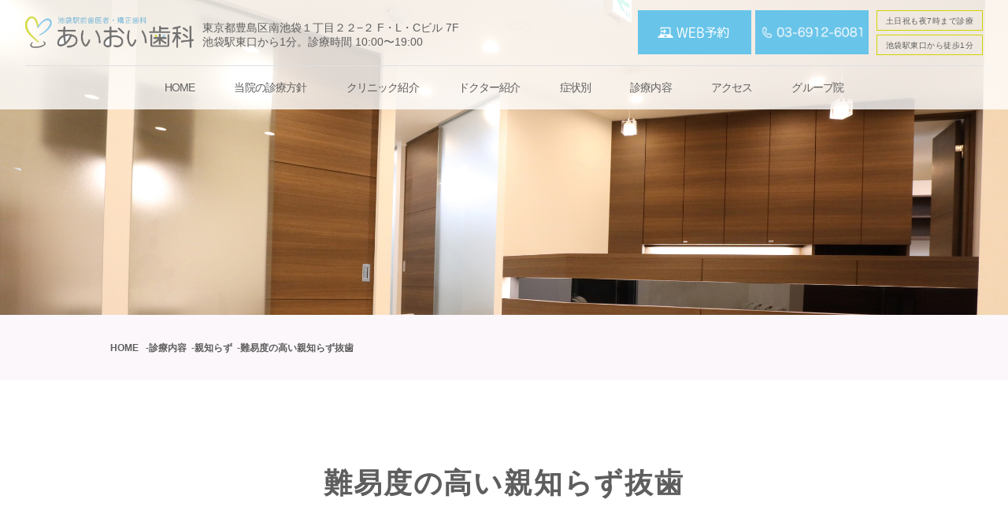

--- FILE ---
content_type: text/html; charset=UTF-8
request_url: http://www.aioi-ikebukuro.com/treatment/wisdom/difficult-case.html
body_size: 9044
content:
<!doctype html>
<html lang="ja">
<head>

<!-- Google Tag Manager -->
<script>(function(w,d,s,l,i){w[l]=w[l]||[];w[l].push({'gtm.start':
new Date().getTime(),event:'gtm.js'});var f=d.getElementsByTagName(s)[0],
j=d.createElement(s),dl=l!='dataLayer'?'&l='+l:'';j.async=true;j.src=
'https://www.googletagmanager.com/gtm.js?id='+i+dl;f.parentNode.insertBefore(j,f);
})(window,document,'script','dataLayer','GTM-KZ5HX96');</script>
<!-- End Google Tag Manager -->

<meta charset="utf-8">
<meta name="viewport" content="width=device-width, initial-scale=1.0, maximum-scale=1.0, minimum-scale=1.0, user-scalable=no">
<meta name="format-detection" content="telephone=no">
<meta http-equiv="X-UA-Compatible" content="IE=edge">

<meta name="description" content="">
<meta name="keywords" content="">
<title>難易度の高い親知らず抜歯 | あいおい歯科グループ 池袋駅前歯医者・矯正歯科</title>

<link rel="stylesheet" type="text/css" href="http://www.aioi-ikebukuro.com/cms/css/sub/reset.css">
<link rel="stylesheet" type="text/css" href="http://www.aioi-ikebukuro.com/cms/css/common/layout.css">
<link rel="stylesheet" type="text/css" href="http://www.aioi-ikebukuro.com/cms/css/common/general.css">
<link rel="stylesheet" type="text/css" href="http://www.aioi-ikebukuro.com/cms/css/sub/page.css">
<link rel="stylesheet" type="text/css" href="http://www.aioi-ikebukuro.com/cms/css/sub/page-sp.css">

</head>
<body>

<!-- Google Tag Manager (noscript) -->
<noscript><iframe src="https://www.googletagmanager.com/ns.html?id=GTM-KZ5HX96"
height="0" width="0" style="display:none;visibility:hidden"></iframe></noscript>
<!-- End Google Tag Manager (noscript) -->

<div id="container">
	<header id="gHeader" class="ori_megamenu">
		
        <div class="inner">
            <div class="header_top">
                <div class="header_left">
                    <div class="logo"><a href="http://www.aioi-ikebukuro.com/"><img src="http://www.aioi-ikebukuro.com/img/common/logo.png" alt="あいおい歯科"></a></div>
                    <p class="detail">東京都豊島区南池袋１丁目２２−２ F・L・Cビル 7F<br>
                        池袋駅東口から1分。診療時間 10:00〜19:00</p>
                </div>
                <div class="header_right">
                    <div class="cv">
                        <div class="btn_cv web"><a href="https://apo-toolboxes.stransa.co.jp/user/web/489/reservations" target="_blank" ><img src="http://www.aioi-ikebukuro.com/img/common/btn_web.svg" alt="池袋駅前歯医者・矯正歯科 web予約"></a></div>
                        <div class="btn_cv tel"><a href="tel:03-6912-6081"><img src="http://www.aioi-ikebukuro.com/img/common/head-tel.png" alt="池袋駅前歯医者・矯正歯科 電話番号"></a></div>
                    </div>
                    <div class="pr">
                        <p>土日祝も夜7時まで診療</p>
                        <p>池袋駅東口から徒歩1分</p>
                    </div>
                </div>
            </div>
            <div class="header_bottom sp"> 
                
                <!-- ハンバーガーボタン -->
                <div class="toggle_button" id="toggle"> <span class="bar top"></span> <span class="bar middle"></span> <span class="bar bottom"></span> </div>
                
                <!-- ナビゲーション -->
                <div class="drawer_bg" id="drawer_layer"></div>
                <nav>
                    <ul>
                        <li class="switching"><a href="http://www.aioi-ikebukuro.com/"><img src="http://www.aioi-ikebukuro.com/img/common/logo.png" alt="あいおい歯科"></a>
                            <div class="detail_sp">
                                <p><a href="https://goo.gl/maps/EiSGctEKRVkT1QhR6" target="_blank">東京都豊島区南池袋１丁目２２−２ F・L・Cビル 7F</a></p>
                                <p>池袋駅東口から1分。診療時間 10:00〜19:00</p>
                            </div>
                        </li>
                        <li><a href="http://www.aioi-ikebukuro.com/">HOME</a></li>
                        <li><a href="http://www.aioi-ikebukuro.com/clinical_policy.html">当院の診療方針</a></li>
                        <li><a href="http://www.aioi-ikebukuro.com/clinic.html">クリニック紹介</a></li>
                        <li><a href="http://www.aioi-ikebukuro.com/dr.html">ドクター紹介</a></li>
						<li><a href="http://www.aioi-ikebukuro.com/symptom.html">症状別</a></li>
                        <li>
                            <p class="parent_megamenu"><a href="http://www.aioi-ikebukuro.com/treatment.html">診療内容</a></p>
                            <ul class="sub_menu">
                                <li><a href="http://www.aioi-ikebukuro.com/treatment/decayed.html" class="menu_01">虫歯治療</a></li>
                                <li><a href="http://www.aioi-ikebukuro.com/treatment/implant.html" class="menu_02">インプラント</a></li>
                                <li><a href="http://www.aioi-ikebukuro.com/treatment/whitening.html" class="menu_03">ホワイトニング</a></li>
                                <li><a href="http://www.aioi-ikebukuro.com/treatment/denture.html" class="menu_04">入れ歯</a></li>
                                <li><a href="http://www.aioi-ikebukuro.com/treatment/perio.html" class="menu_05">歯周病治療</a></li>
                                <li><a href="http://www.aioi-ikebukuro.com/treatment/wisdom.html" class="menu_06">親知らず</a></li>
                                <li><a href="http://www.aioi-ikebukuro.com/treatment/ortho.html" class="menu_07">矯正歯科</a></li>
                                <li><a href="http://www.aioi-ikebukuro.com/treatment/cleaning.html" class="menu_08">予防歯科</a></li>
								<li><a href="http://www.aioi-ikebukuro.com/treatment/esthetic.html" class="menu_09">審美歯科</a></li>
                            </ul>
                        </li>
                        <li><a href="http://www.aioi-ikebukuro.com/access.html">アクセス</a></li>
                        <li><a href="http://www.aioi-ikebukuro.com/others-hospital.html">グループ院</a></li>
                        <li><a href="https://apo-toolboxes.stransa.co.jp/user/web/489/reservations" target="_blank" rel="noopener" class="linkwrap" style="color:white; background: #68C4E9"><span>WEB予約</span></a></li>
                        <li><a href="tel:03-6912-6081" class="linkwrap" style="color:white; background: #d2d405"><span>電話はこちら</span></a></li>
                    </ul>
                </nav>
            </div>
            <nav id="gNavi">
                <ul>
                    <li><a href="http://www.aioi-ikebukuro.com/">HOME</a></li>
                    <li><a href="http://www.aioi-ikebukuro.com/clinical_policy.html">当院の診療方針</a></li>
                    <li><a href="http://www.aioi-ikebukuro.com/clinic.html">クリニック紹介</a></li>
                    <li><a href="http://www.aioi-ikebukuro.com/dr.html">ドクター紹介</a></li>
					<li><a href="http://www.aioi-ikebukuro.com/symptom.html">症状別</a></li>
                    <li>
                        <p class="parent_megamenu"><a href="http://www.aioi-ikebukuro.com/treatment.html">診療内容</a></p>
                        <ul class="sub_menu">
                            <li><a href="http://www.aioi-ikebukuro.com/treatment/decayed.html" class="menu_01">虫歯治療</a></li>
                            <li><a href="http://www.aioi-ikebukuro.com/treatment/implant.html" class="menu_02">インプラント</a></li>
                            <li><a href="http://www.aioi-ikebukuro.com/treatment/whitening.html" class="menu_03">ホワイトニング</a></li>
                            <li><a href="http://www.aioi-ikebukuro.com/treatment/denture.html" class="menu_04">入れ歯</a></li>
                            <li><a href="http://www.aioi-ikebukuro.com/treatment/perio.html" class="menu_05">歯周病治療</a></li>
                            <li><a href="http://www.aioi-ikebukuro.com/treatment/wisdom.html" class="menu_06">親知らず</a></li>
                            <li><a href="http://www.aioi-ikebukuro.com/treatment/ortho.html" class="menu_07">矯正歯科</a></li>
                            <li><a href="http://www.aioi-ikebukuro.com/treatment/cleaning.html" class="menu_08">予防歯科</a></li>
							 <li><a href="http://www.aioi-ikebukuro.com/treatment/esthetic.html" class="menu_09">審美歯科</a></li>
                        </ul>
                    </li>
                    <li><a href="http://www.aioi-ikebukuro.com/access.html">アクセス</a></li>
                    <li><a href="http://www.aioi-ikebukuro.com/others-hospital.html">グループ院</a></li>
                </ul>
            </nav>
        </div>
        <!-- 診療内容メガメニュー START -->
        <div class="megamenu_treatment">
            <dl class="menu_treatment">
                <dt><a href="http://www.aioi-ikebukuro.com/treatment.html">診療内容</a></dt>
                <dd>
                    <ul>
                        <li><a href="http://www.aioi-ikebukuro.com/treatment/decayed.html" class="menu_01">虫歯治療</a></li>
                        <li><a href="http://www.aioi-ikebukuro.com/treatment/implant.html" class="menu_02">インプラント</a></li>
                        <li><a href="http://www.aioi-ikebukuro.com/treatment/whitening.html" class="menu_03">ホワイトニング</a></li>
                        <li><a href="http://www.aioi-ikebukuro.com/treatment/denture.html" class="menu_04">入れ歯</a></li>
                        <li><a href="http://www.aioi-ikebukuro.com/treatment/perio.html" class="menu_05">歯周病治療</a></li>
                        <li><a href="http://www.aioi-ikebukuro.com/treatment/wisdom.html" class="menu_06">親知らず</a></li>
                        <li><a href="http://www.aioi-ikebukuro.com/treatment/ortho.html" class="menu_07">矯正歯科</a></li>
                        <li><a href="http://www.aioi-ikebukuro.com/treatment/cleaning.html" class="menu_08">予防歯科</a></li>
						<li><a href="http://www.aioi-ikebukuro.com/treatment/esthetic.html" class="menu_09">審美歯科</a></li>
                    </ul>
                </dd>
            </dl>
        </div>
        <!-- 診療内容メガメニュー END --> 
    </header>
    <!-- 追従ヘッダー START -->
    <div class="fixed_header ori_megamenu">
        <div class="header_bottom">
            <div class="logo_bottom"><a href="http://www.aioi-ikebukuro.com/"><img src="http://www.aioi-ikebukuro.com/img/common/logo.png" alt="あいおい歯科"></a></div>
            <nav>
                <ul>
                    <li><a href="http://www.aioi-ikebukuro.com/">HOME</a></li>
                    <li><a href="http://www.aioi-ikebukuro.com/clinical_policy.html">当院の診療方針</a></li>
                    <li><a href="http://www.aioi-ikebukuro.com/clinic.html">クリニック紹介</a></li>
                    <li><a href="http://www.aioi-ikebukuro.com/dr.html">ドクター紹介</a></li>
					<li><a href="http://www.aioi-ikebukuro.com/symptom.html">症状別</a></li>
                    <li>
                        <p class="parent_megamenu"><a href="http://www.aioi-ikebukuro.com/treatment.html">診療内容</a></p>
                    </li>
                    <li><a href="http://www.aioi-ikebukuro.com/access.html">アクセス</a></li>
                    <li><a href="http://www.aioi-ikebukuro.com/others-hospital.html">グループ院</a></li>
                    <li> <a href="https://apo-toolboxes.stransa.co.jp/user/web/489/reservations" target="_blank" rel="nofollow" class="fixed-svg"> <img src="http://www.aioi-ikebukuro.com/img/common/btn_web.svg" alt="池袋駅前歯医者・矯正歯科 web予約" class="svg"> </a> </li>
                </ul>
            </nav>
        </div>
        
        <!-- 診療内容メガメニュー START -->
        <div class="megamenu_treatment">
            <dl class="menu_treatment">
                <dt><a href="http://www.aioi-ikebukuro.com/treatment.html">診療内容</a></dt>
                <dd>
                    <ul>
                        <li><a href="http://www.aioi-ikebukuro.com/treatment/decayed.html" class="menu_01">虫歯治療</a></li>
                        <li><a href="http://www.aioi-ikebukuro.com/treatment/implant.html" class="menu_02">インプラント</a></li>
                        <li><a href="http://www.aioi-ikebukuro.com/treatment/whitening.html" class="menu_03">ホワイトニング</a></li>
                        <li><a href="http://www.aioi-ikebukuro.com/treatment/denture.html" class="menu_04">入れ歯</a></li>
                        <li><a href="http://www.aioi-ikebukuro.com/treatment/perio.html" class="menu_05">歯周病治療</a></li>
                        <li><a href="http://www.aioi-ikebukuro.com/treatment/wisdom.html" class="menu_06">親知らず</a></li>
                        <li><a href="http://www.aioi-ikebukuro.com/treatment/ortho.html" class="menu_07">矯正歯科</a></li>
                        <li><a href="http://www.aioi-ikebukuro.com/treatment/cleaning.html" class="menu_08">予防歯科</a></li>
						<li><a href="http://www.aioi-ikebukuro.com/treatment/esthetic.html" class="menu_09">審美歯科</a></li>
                    </ul>
                </dd>
            </dl>
        </div>
        <!-- 診療内容メガメニュー END --> 
        
    </div>
    <!-- 追従ヘッダー END -->
    <div class="mv sample">
      <!--------------------------------------------------------------
		.mv に任意のクラス名を足してpage.scssにてbackground-imageを設定してください。
		(sampleの部分を任意のものに変える)
		※注意：SaaSファイルを必ず編集してください。cssファイルをいじるとこわれます。
	------------------------------------------------------------------->
    </div>
	
    <div class="pankuzu">
		 <div id="breadcrumb"><ul itemscope itemtype="http://schema.org/BreadcrumbList"><li itemscope itemprop="itemListElement" itemtype="http://schema.org/ListItem"><a href="https://aioi-ikebukuro.com" itemprop="url"><span itemprop="name">HOME</span></a> <meta itemprop="position" content="1" /></li><li itemscope itemprop="itemListElement" itemtype="http://schema.org/ListItem"><a itemprop="url" href="http://www.aioi-ikebukuro.com/treatment.html"><span itemprop="name">診療内容</span></a><meta itemprop="position" content="2" /></li><li itemscope itemprop="itemListElement" itemtype="http://schema.org/ListItem"><a itemprop="url" href="http://www.aioi-ikebukuro.com/treatment/wisdom.html"><span itemprop="name">親知らず</span></a><meta itemprop="position" content="2" /></li><li>難易度の高い親知らず抜歯<meta itemprop="position" content="3" /></li></ul></div>	</div>
	
	<main id="sub">
		<h1>難易度の高い親知らず抜歯</h1>



					
						<section>
	<h2>抜歯難易度の考え方</h2>
	<img decoding="async" src="../../img/treatment/wisdom/difficult-case/001.jpg" alt="抜歯難易度の高い考え方">
	<h3>親知らずの傾斜</h3>
	<p><strong>歯が斜めや横向きに傾いていれば、それだけ歯冠（歯の頭の部分）が掴みにくくなり、抜歯の難易度は上がります。</strong><br>場合によっては傾いている歯を掘り起こすために歯ぐきの切開や骨の切除などが必要となるため、より抜歯の難易度が跳ね上がります。</p>

	<h3>親知らずの根の形態</h3>
	<p><strong>歯根（歯ぐきに埋まっている部分）の形状には個人差があり、中には真横に曲がっていたり、捻じれているケースもあります。</strong><br>その様な場合は、無理に力を入れると顎の中で歯根部分が破折する可能性があるため大変危険で、もし歯根が歯ぐきの中に残ってしまった場合は歯ぐきを切開して折れた歯根を取り出す別の手術が必要となるため、患者様にも負担をかけてしまいます。</p>
	<p>また、破折した歯根をそのままにしていると、稀に自然に出てくる場合もありますが、感染してしまうリスクが高く、強い痛みや腫れの原因になる可能性があります。</p>

	<h3>埋まっている深さ</h3>
	<p>親知らずが深い位置にあればあるほど、脱臼しにくくなるため、抜歯に時間がかかってしまいます。<br>また、虫歯により歯冠が崩壊している場合は、さらに抜きにくくなり、熟練した歯科医師が担当しても1時間近くかかる事もあります。</p>

	<h3>下顎の神経との位置関係</h3>
	<p>下顎の場合、下歯槽神経（かしそうしんけい）と呼ばれる口周りの感覚を司る太い神経があるので、親知らずの歯根がこれに触れていないかどうかを事前に確かめてから抜歯を行う必要があります。<br>もし、抜歯の際に下歯槽神経を傷つけてしまうと唇周りの麻痺が起こり、長い間唇周囲の麻痺症状が続くことがあります。</p>
</section>

<section>
	<h2>生え方による難易度</h2>
	<img decoding="async" src="../../img/treatment/wisdom/difficult-case/002.jpg" alt="生え方による難易度">
	<h3>まっすぐ生えているケース</h3>
	<p>まっすぐ生えているケースは、比較的簡単に抜けるため、難易度は低めです。<br>虫歯で歯冠が崩壊していなければ、数分ほどで抜歯は完了し、術後の腫れや痛みも出にくいです。</p>

	<h3>斜めに生えているケース</h3>
	<p>斜めに生えているケースは、場合によっては歯ぐきの切開が必要になるため、難易度はまっすぐ生えているケースより高いです。</p>
	<p>不正方向に生えているためとてもブラッシングしにくく、食べカスや歯垢が蓄積してすでに虫歯や歯周病になっていることも多く、早ければ15分〜30分程度で抜けますが、状態によっては1時間近くかかる可能性もあります。<br>また、時間がかかればそれだけ術後の痛みや腫れが出やすいです。</p>

	<h3>横に倒れているケース</h3>
	<p>横に倒れているケースは斜めに生えているケースと同様の抜歯方法になりますが、歯ぐきの中に完全に埋まっている事もあるため難易度が格段に上がり、熟練した歯科医師でも1時間以上かかる事もあります。 </p>
</section>

<section>
	<h2>虫歯が進行している親知らず</h2>
	<img decoding="async" src="../../img/treatment/wisdom/difficult-case/003.jpg" alt="虫歯が進行している親知らず">
	<h3>親知らずが虫歯になっていると</h3>
	<p><strong>歯冠が虫歯によって崩壊していると、掴んで引っこ抜くという事が出来ません。</strong><br>掘り起こす作業が多くなるため、処置に時間がかかり、術後の痛みや腫れも出やすくなります。</p>
	<div class="btn"><a href="../decayed.html">虫歯治療を見る</a></div>

	<h3>腫れている状態での抜歯</h3>
	<p>歯ぐきが腫れて痛みがあるということは、炎症が起きている状態だと考えられます。<strong>この状態で抜歯をすると麻酔が効きにくかったり、抜歯後に炎症がさらに酷くなったりする事があるため、抜歯を行わない事があります。</strong></p>
	<p>痛みがひどく炎症が強い場合は、抗生物質を使って腫れを落ち着かせてから別の日に抜くというケースも選択できますので、一度ご相談ください。</p>
</section>

<section>
	<h2>斜めや横向きの親知らず抜歯</h2>
	<img decoding="async" src="../../img/treatment/wisdom/difficult-case/004.jpg" alt="斜めや横向きの親知らず抜歯">
	<h3>レントゲンやCTによる術前検査</h3>
	<p>斜めや横向きの親知らずは、上顎よりも下顎に多く見られ、また骨密度の違いもあるため<strong>下顎の方が抜歯の難易度は高い傾向にあります。</strong></p>
	<p>2〜3本の歯を中心に撮影するデンタル画像やお口全体を撮影するパノラマなど、よくある白黒のレントゲン写真では、歯や下歯槽管の位置関係はある程度把握できても、奥行きや深さなどの3次元要素まで正確に知る事はできません。</p>
	<p>そのため、より精密な親知らずの抜歯を行うためには、平面的な位置関係だけでなく、<strong>根の先がどの方向に向いているのか、どのような形態をしているのか、といった3次元情報を歯科用CTを用いて把握する必要があります。</strong></p>

	<h3>歯ぐきの切開と周囲の骨の除去</h3>
	<p><strong>斜めや横向きの親知らずは、歯ぐきの切開や骨の除去が必要になるケースが多く、その分時間がかかってしまいます。</strong></p>
	<p>しかしながら、歯科用CTなどの精密機器を活用する事で、お口の状態を正確に把握して手術に臨めるため、神経や動脈を傷つける心配がなくなり、また無駄な歯ぐきの切開や骨の切除を行わなくて済むので、術後の痛みや腫れも生じにくくなります。</p>

	<h3>歯冠の取り出し</h3>
	<p>手前の歯に親知らずの歯冠が引っ掛かっている状態では、まっすぐ生えているケースのように上に引き抜く事ができないため、機械を使って分割して取り出します。</p>

	<h3>歯根の除去</h3>
	<p>歯根をへーベルという器具で脱臼させて取り除き、根尖が破折していないかを確認した後、止血用のスポンジを抜歯してできた穴に入れて手術終了です。</p>
</section>

<section>
	<h2>本ページのまとめ</h2>
	<p><strong>斜めや横向きの親知らずは、まっすぐ生えているケースと比較して抜歯の難易度が高い傾向にあり、手術時間が長くなればそれだけ術後の痛みや腫れが出やすくなるため、熟練した口腔外科専門の歯科医師の元で抜く事をお勧めします。</strong></p>
	<p>当院では数多くの親知らずの抜歯を行ってきた口腔外科専門の歯科医師が在籍しており、難症例の抜歯も対応可能です。</p>
	<p>他の医院で難抜歯になると言われた方や、出来るだけ負担の少ない抜歯をご希望の方は、ぜひあいおい歯科グループ 池袋駅前歯医者・矯正歯科までご連絡下さい。</p>

	<div class="btn"><a href="https://apo-toolboxes.stransa.co.jp/user/web/489/reservations" target="_blank" rel="noopener">Web予約はこちら</a></div>
</section>

<section>
	<div class="hosoku kanshu">
		<h3>記事の監修</h3>
		<div  class="side-img">
			<div class="img"><img decoding="async" src="../../img/common/doctor_kanshu.png" alt="この記事の監修 浜島均"></div>
			<div class="content">
				<h6>あいおい歯科グループ <br class="sp">池袋駅前歯医者・矯正歯科 <br class="pc">理事長</h6><p>浜島 均</p>
				<h6>経歴</h6>
				<p><small>愛知学院大学歯学部 出身<br>愛知県済生会病院 歯科口腔外科 にて研修<br>同大学 顎顔面外科学講座 口腔先天異常学研究室 所属<br>一般歯科医院を経て<br>2018年 あいおい歯科グループ 池袋駅前歯医者・矯正歯科 開院</small></p>
			</div>
		</div>
	</div>
	<h3>関連ページ</h3>
	<p>本ページに関連する内容が別ページにもあります。興味があればぜひご覧ください。</p>
	<a href="../wisdom.html" class="relation-link">親知らず抜歯について詳しく</a>
	<a href="aftercare.html" class="relation-link">親知らず抜歯後の注意点</a>
	<a href="questions.html" class="relation-link">親知らずに関するよくある質問</a>
</section>																

				



	
		
		<section class="access">
		  <div class="content">
			<div class="info_col">
				<div class="access_head"><a href="/"><img src="http://www.aioi-ikebukuro.com/img/common/logo.png" alt="あいおい歯科グループ 池袋駅前歯医者・矯正歯科"></a>
					<div class="pr">
						<p>土日祝も夜7時まで診療</p>
						<p>池袋駅東口から徒歩1分</p>
					</div>
				</div>
				<p class="address">〒171-0022<br>東京都豊島区南池袋１丁目２２−２ F・L・Cビル 7F</p>
				<div class="link_flex">
					<a href="tel:03-6912-6081">TEL：03-6912-6081</a>
					<a href="https://apo-toolboxes.stransa.co.jp/user/web/489/reservations" target="_blank">
						<img src="http://www.aioi-ikebukuro.com/img/common/btn_access_web.svg" alt="あいおい歯科グループ 池袋駅前歯医者・矯正歯科 WEB予約" class="btn_access_web">
					</a>
				</div>
				<table class="table_info">
				  <tbody>
					<tr>
					  <th>診察時間</th>
					  <td>月曜～日曜 毎日診察</td>
					  <td>10:00〜19:00</td>
					</tr>
					<tr>
					  <th>休診日</th>
					  <td colspan="2">なし</td>
					</tr>
				  </tbody>
				</table>
			</div>
			  <div class="map_col">
					<iframe src="https://www.google.com/maps/embed?pb=!1m14!1m8!1m3!1d2080.8283683018535!2d139.70990753247833!3d35.72938510784541!3m2!1i1024!2i768!4f13.1!3m3!1m2!1s0x0%3A0xd87deef234b904a!2z44GC44GE44GK44GE5q2v56eR!5e0!3m2!1sja!2sjp!4v1662719368984!5m2!1sja!2sjp" width="620" height="280" style="border:0;" allowfullscreen="" loading="lazy" referrerpolicy="no-referrer-when-downgrade"></iframe>
			  </div>
			</div>
		</section>
		
    </main>
	
    <footer id="gFooter">
        <div id="pageup"><a href="#container"><img src="http://www.aioi-ikebukuro.com/img/common/pageup.svg" alt="ページトップ"></a></div>
        <div class="footer_note">
            <div class="content">
                <p><span class="heading">当院への通院を検討中の皆様へ</span>あいおい歯科グループ 池袋駅前歯医者・矯正歯科は、JR・私鉄各線池袋駅から徒歩1分のところにある⻭医者です。当院では、⻭医者に行くのが得意ではない皆様でも安心してご利用いただけるよう「できるだけ削らず」「痛みを少なく」「⻭医者に何度も通わずに済むように」をモットーに治療にあたっています。設備面でもデジタルレントゲンやCT、マイクロスコープなどの専門機材を揃え、当院で完結できるよう、一般⻭科だけでなく、口腔外科、矯正治療、⻭周病治療などの専門領域まで対応可能な経験豊富なドクターを揃えて、皆様が必要な時にご利用いただける⻭医者となれるよう努力しています。</p>
            </div>
        </div>
        <div class="content">
            <div class="footer_flex">
                <div class="links">
                    <div class="footer-logRow">
                        <div>
                            <div class="logo"><a href="http://www.aioi-ikebukuro.com/"><img src="http://www.aioi-ikebukuro.com/img/common/logo_w.png" alt="あいおい歯科グループ 池袋駅前歯医者・矯正歯科"></a> </div>
                            <p class="address"> TEL：<a href="tel:03-6912-6081">03-6912-6081</a><br>〒171-0022<br>東京都豊島区南池袋１丁目２２−２ F・L・Cビル 7F<br>池袋駅東口から徒歩1分。診療時間 10:00〜19:00 </p>
                        </div>
                        
                    </div>
                    <div class="footer_bnr"><a href="https://www.jidv.org/clinics/%E3%81%82%E3%81%84%E3%81%8A%E3%81%84%E6%AD%AF%E7%A7%91%20%E6%B1%A0%E8%A2%8B%E9%A7%85%E5%89%8D%E6%AD%AF%E5%8C%BB%E8%80%85%E3%83%BB%E7%9F%AF%E6%AD%A3%E6%AD%AF%E7%A7%91" target="_blank"><img src="http://www.aioi-ikebukuro.com/img/common/jidv_pc.jpg" alt="第三者機関による、患者様アンケート結果はコチラ"></a></div>
                    <div>
                      <a href="http://www.aioi-ikebukuro.com/files/施設基準につきまして.pdf" style="color:white">当院の施設基準に対する取り組み</a>
                    </div>
                </div>
                <div class="sitemap">
                    <ul class="nav-page">
                        <li><a href="http://www.aioi-ikebukuro.com/">HOME</a></li>
                        <li><a href="http://www.aioi-ikebukuro.com/clinical_policy.html">診療方針</a></li>
                        <li><a href="http://www.aioi-ikebukuro.com/clinic.html">クリニック紹介</a></li>
                        <li><a href="http://www.aioi-ikebukuro.com/dr.html">ドクター紹介</a></li>
						<li><a href="http://www.aioi-ikebukuro.com/flow.html">治療の流れ</a></li>
                        <li><a href="http://www.aioi-ikebukuro.com/access.html">アクセス</a></li>
                        <li><a href="http://www.aioi-ikebukuro.com/symptom.html">症状別</a></li>
                    </ul>
                    <dl class="menu_treatment">
                        <dt><a href="http://www.aioi-ikebukuro.com/treatment.html">診療内容</a></dt>
                        <dd>
                            <ul class="nav_treatment">
                                <li><a href="http://www.aioi-ikebukuro.com/treatment/decayed.html">虫歯治療</a></li>
                                <li><a href="http://www.aioi-ikebukuro.com/treatment/implant.html">インプラント</a></li>
                                <li><a href="http://www.aioi-ikebukuro.com/treatment/whitening.html">ホワイトニング</a></li>
                                <li><a href="http://www.aioi-ikebukuro.com/treatment/denture.html">入れ歯</a></li>
                                <li><a href="http://www.aioi-ikebukuro.com/treatment/perio.html">歯周病治療</a></li>
                                <li><a href="http://www.aioi-ikebukuro.com/treatment/wisdom.html">親知らず</a></li>
                                <li><a href="http://www.aioi-ikebukuro.com/treatment/ortho.html">矯正歯科</a></li>
                                <li><a href="http://www.aioi-ikebukuro.com/treatment/cleaning.html">予防歯科</a></li>
								<li><a href="http://www.aioi-ikebukuro.com/treatment/esthetic.html">審美歯科</a></li>
                            </ul>
                        </dd>
                    </dl>
                    <dl class="other_hospital">
                        <dt><a href="http://www.aioi-ikebukuro.com/others-hospital.html">グループ院</a></dt>
                        <dd>
                            <ul class="nav_treatment">
                                                                <li><a href="https://www.a-i-o-i.com/" target="_blank">あいおい歯科グループサイト</a></li>
								<li><a href="https://www.aioi-itabashi.com/" target="_blank">あいおい歯科 板橋歯医者・矯正歯科</a></li>
                                <li><a href="https://www.aioi-shinjuku-west.com/" target="_blank">あいおい歯科 新宿駅前歯医者・矯正歯科</a></li>
                                <li><a href="https://aioi-yokohama-west.com/" target="_blank">あいおい歯科 横浜駅前歯医者・矯正歯科</a></li>
                            </ul>
                        </dd>
                    </dl>
                </div>
            </div>
            <address>
            <a href="http://www.aioi-ikebukuro.com/">&copy;池袋の歯医者｜あいおい歯科グループ 池袋駅前歯医者・矯正歯科</a>
            </address>
        </div>
    </footer>
    <div class="btn_fix sp">
        <p>【当日予約も受付中】お気軽にご連絡下さい</p>
        <ul class="float-btn">
            <li><a href="https://apo-toolboxes.stransa.co.jp/user/web/489/reservations" target="_blank" rel="noopener" class="linkwrap"><span>WEB予約</span></a></li>
            <li><a href="tel:03-6912-6081" class="linkwrap"><span>電話はこちら</span></a></li>
        </ul>
    </div>
</div>
<script src="http://www.aioi-ikebukuro.com/cms/js/jquery-3.6.0.min.js"></script> 
<script src="http://www.aioi-ikebukuro.com/cms/js/ofi.min.js"></script> 
<script src="http://www.aioi-ikebukuro.com/cms/js/effect.js"></script>
</body>
</html>


--- FILE ---
content_type: text/css
request_url: http://www.aioi-ikebukuro.com/cms/css/common/layout.css
body_size: 5421
content:
@charset "utf-8";
@import url('https://fonts.googleapis.com/css2?family=Noto+Sans+JP:wght@400;500;700&display=swap');
/*------------------------------------------------------------
	デフォルトスタイル
------------------------------------------------------------*/
html, body, div, span, applet, object, iframe, h1, h2, h3, h4, h5, h6, p, blockquote, pre, a, abbr, acronym, address, big, cite, code, del, dfn, em, font, img, ins, kbd, q, s, samp, small, strike, strong, sub, sup, tt, var, b, u, i, center, dl, dt, dd, ol, ul, li, fieldset, form, label, legend, table, caption, tbody, tfoot, thead, tr, th, td {
    margin: 0;
    padding: 0;
    background: transparent;
    border: 0;
    outline: 0;
    font-size: 1em;
}
html {
    font-size: 62.5%;
}
body, table, input, textarea, select, option {
    font-family: "ヒラギノ角ゴ Pro", "Hiragino Kaku Gothic Pro", "游ゴシック体", "Yu Gothic", YuGothic, "メイリオ", "Meiryo", "Roboto", sans-serif;
}
@media all and (-ms-high-contrast:none) {
    body, table, input, textarea, select, option {
        font-family: 'Noto Sans JP', sans-serif;
    }
}
article, aside, canvas, details, figcaption, figure, footer, header, hgroup, menu, nav, section, summary {
    display: block;
}
ol, ul {
    list-style: none;
}
blockquote, q {
    quotes: none;
}
:focus {
    outline: 0;
}
ins {
    text-decoration: none;
}
del {
    text-decoration: line-through;
}
img {
    vertical-align: top;
    max-width: 100%;
    height: auto;
}
a, a:link {
    color: #5F5E5E;
    text-decoration: none;
    transition: .3s;
}
a:visited {
    color: #5F5E5E;
}
a:hover {
    color: #5F5E5E;
    opacity: 0.7;
}
a:active {
    color: #5F5E5E;
}
/*------------------------------------------------------------
	レイアウト
------------------------------------------------------------*/
body {
    color: #5F5E5E;
    font-size: 1.4rem;
    line-height: 1.7;
    text-size-adjust: none;
    -webkit-text-size-adjust: none;
    background-color: #FFF;
}
body.drawer_open {
  position: fixed;
  width: 100%;
  height: 100%;
  z-index: 999;
}
#container {
    position: relative;
    text-align: left;
}
#main {}
a[href^="tel:"] {
    cursor: default;
    pointer-events: none;
    opacity: 1 !important;
}
@media all and (min-width: 768px) {
    .sp, .pad {
        display: none !important;
    }
}
@media all and (max-width: 767px) {
    body {
        min-width: inherit;
        font-size: 1.2rem;
    }
    a:hover, a:hover img {
        opacity: 1 !important;
    }
    .pc {
        display: none !important;
    }
    a[href^="tel:"] {
        cursor: pointer;
        pointer-events: auto;
    }
}
/*------------------------------------------------------------
	ヘッダー
------------------------------------------------------------*/
#gHeader {
    position: absolute;
    left: 0;
    top: 0;
    width: 100%;
    z-index: 1;
    background-color: rgba(255, 255, 255, 0.8);
}
#gHeader .header_heading {
    background-color: #68C4E9;
}
#gHeader .inner {
    margin: 0 auto;
    width: 95%;
    max-width: 1825px;
}
#gHeader .header_heading h1.inner {
    max-width: 1821px;
    color: #fff;
    width: auto;
    font-weight: normal;
    padding: 6px 1em 5px;
    box-sizing: border-box;
}
#gHeader .header_top {
    padding: 13px 0;
    border-bottom: 1px solid #E0E0E0;
    display: flex;
    justify-content: space-between;
}
#gHeader .header_left {
    margin-top: 6px;
    display: flex;
}
#gHeader .logo {
    width: 214px;
}
#gHeader .logo a:hover {
    opacity: 1;
}
#gHeader .detail {
    margin: 7px 0 0 11px;
    line-height: 1.35;
}
#gHeader .header_right {
    display: flex;
    justify-content: flex-end;
}
#gHeader .cv {
    margin-right: 5px;
    display: flex;
    justify-content: flex-end;
}
#gHeader .btn_cv {
    margin-right: 5px;
}
#gHeader .btn_cv a {
    display: block;
    width: 144px;
}
#gHeader .pr p {
    text-align: center;
    border: 1px solid #D2D400;
    padding: 7px 6px 5px;
    font-size: 10px;
    letter-spacing: 0.05em;
    width: 135px;
    line-height: 1.2;
    font-weight: 500;
    box-sizing: border-box;
}
#gHeader .pr p:not(:last-child) {
    margin-bottom: 5px;
}
#gNavi ul {
    display: flex;
    justify-content: center;
}
nav > ul {
    padding: 0 10px;
    display: inline-block;
}
nav > ul > li > a, nav > ul > li > p {
    display: block;
    padding: 16px 25px;
    letter-spacing: -0.06em;
}
nav > ul > li .fixed-svg {
    height: auto;
    margin-top: 7px;
    padding: 0 !important;
}
nav > ul > li .fixed-svg .svg {
    width: 100px;
}
#gNavi .sub_menu {
    display: none;
    position: absolute;
    top: 100%;
    left: 50%;
    width: auto;
    transform: translate(-50%, 0);
    background-color: rgba(255, 255, 255, 0.7);
}
#gNavi .sub_menu li {
    padding: 0 15px;
}
#gNavi .sub_menu li a {
    padding: 0 10px;
    background-image: none;
    background-repeat: no-repeat;
    background-size: 5px 10px;
    background-position: left top 5px;
    white-space: nowrap;
    text-align: left;
    line-height: 1.7;
    opacity: 0;
    color: #68C4E9;
}
.menu_treatment {
    margin: 0 auto;
    width: 95%;
    position: relative;
    padding: 20px 0;
    color: #fff;
    max-width: 920px;
    display: flex;
}
.menu_treatment dt {
    padding-right: 30px;
    width: 17%;
    font-weight: 500;
    box-sizing: border-box;
}
.menu_treatment dd {
    width: 83%;
}
.menu_treatment ul {
    display: flex;
    flex-wrap: wrap;
}
.menu_treatment ul li {
    width: 25%;
    margin-bottom: 10px;
    position: relative;
}
.menu_treatment a {
    color: #fff;
    text-decoration: none;
}
.other_hospital a{color: #fff;}
.menu_treatment ul li a {
    letter-spacing: -0.06em;
    background-position: left center;
    background-repeat: no-repeat;
    background: url(../../img/common/mega_02.svg) no-repeat left center/8px auto;
    padding-left: 24px;
}
.menu_treatment ul li a.menu_01 {
    background-image: url(../../img/common/mega_01.svg);
    background-size: 11px auto;
    background-position: left 4px center
}
.menu_treatment ul li a.menu_02 {
    background-position: left 8px center
}
.menu_treatment ul li a.menu_03 {
    background-image: url(../../img/common/mega_03.svg);
    background-size: 13px auto;
    background-position: left 4px center
}
.menu_treatment ul li a.menu_04 {
    background-image: url(../../img/common/mega_04.svg);
    background-size: 17px auto
}
.menu_treatment ul li a.menu_05 {
    background-image: url(../../img/common/mega_05.svg);
    background-size: 12px auto;
    background-position: left 4px center
}
.menu_treatment ul li a.menu_06 {
    background-image: url(../../img/common/mega_06.svg);
    background-size: 18px auto;
    background-position: left 2px center
}
.menu_treatment ul li a.menu_07 {
    background-image: url(../../img/common/mega_07.svg);
    background-size: 14px auto;
    background-position: left 1px center
}
.menu_treatment ul li a.menu_08 {
    background-image: url(../../img/common/mega_08.svg);
    background-size: 13px auto;
    background-position: left 3px center
}
.menu_treatment ul li a.menu_09 {
    background-image: url(../../img/common/mega_03.svg);
    background-size: 13px auto;
    background-position: left 4px center
}
header .megamenu_treatment, .fixed_header .megamenu_treatment {
    position: absolute;
    left: 0;
    right: 0;
    background-color: #68C4E9;
    top: 100%;
    display: none;
}
.fixed_header {
    position: fixed;
    background-color: rgba(255, 255, 255, 0.8);
    z-index: 100;
    bottom: 100%;
    left: 0;
    right: 0;
    transition: transform .5s ease;
}
.fixed_header.fixed {
    transform: translateY(100%);
    box-shadow: 0 3px 6px rgba(0, 0, 0, 0.16);
}
.fixed_header .header_bottom {
    width: 95%;
    margin: 0 auto;
    height: 56px;
    position: relative;
}
.fixed_header .logo_bottom {
    position: absolute;
    top: 50%;
    -webkit-transform: translate(0%, -50%);
    transform: translate(0%, -50%);
}
.fixed_header .logo_bottom a img {
    width: 150px;
}
.fixed_header nav ul {
    display: flex;
    justify-content: flex-end;
}
@media all and (max-width: 1040px) {
    #gHeader .detail {
        display: none;
    }
    .fixed_header nav > ul > li > a, .fixed_header nav > ul > li > p {
        padding: 16px 6px;
    }
    nav > ul > li > a, nav > ul > li > p {
        padding: 16px 20px;
    }
}
@media all and (max-width: 800px) {
   .fixed_header nav > ul > li > a, .fixed_header nav > ul > li > p {
        padding: 16px 4px;
    } 
}
@media all and (max-width: 767px) {
    #gHeader {
        position: fixed;
        left: 0;
        top: 0;
        width: 100%;
        z-index: 100;
        box-shadow: 0 3px 6px rgba(0, 0, 0, 0.16);
    }
    #gHeader .header_heading h1.inner {
        font-size: 11px;
        height: auto;
        padding: 2px 11px 2px;
    }
    #gHeader .inner {
        width: 95%;
        padding: 0;
        height: 56px;
        position: relative;
    }
    #gHeader .header_top {
        position: static;
        border-bottom: none;
        height: 0;
        padding: 0;
    }
    #gHeader .logo {
        margin-top: 5px;
        width: 150px;
    }
    #gHeader div.cv, #gHeader div.pr {
        display: none;
    }
    #gNavi {
        display: none;
    }
    .fixed_header {
        display: none;
    }
    .toggle_button {
        position: absolute;
        z-index: 1001;
        top: 0;
        right: 4px;
        display: block;
        box-sizing: content-box;
        width: 29px;
        padding: 15px .45rem 15px;
        -webkit-transition: all 0.3s cubic-bezier(0.19, 1, 0.22, 1);
        transition: all 0.3s cubic-bezier(0.19, 1, 0.22, 1);
        -webkit-transform: translateZ(0);
        transform: translateZ(0);
        border: 0;
        outline: 0;
        background-color: transparent;
    }
    .toggle_button .bar {
        background-color: #68C4E9;
        display: block;
        width: 100%;
        height: 2px;
        border: 0;
        -webkit-transition: all .35s ease;
        transition: all .35s ease;
    }
    .toggle_button .bar + .bar {
        margin-top: 9px;
    }
    .toggle_button .middle {
        top: 14px;
    }
    .toggle_button.toggle_active .top {
        -webkit-transform: translateY(15px) translateX(0) rotate(45deg);
        transform: translateY(15px) translateX(0) rotate(45deg);
        width: 30px
    }
    .toggle_button.toggle_active .middle {
        opacity: 0
    }
    .toggle_button.toggle_active .bottom {
        -webkit-transform: translateY(-7px) translateX(0) rotate(-45deg);
        transform: translateY(-7px) translateX(0) rotate(-45deg);
        width: 30px;
        margin-left: 0
    }
    .drawer_bg {
        display: none;
        width: 100%;
        height: 100%;
        position: fixed;
        z-index: 999;
        top: 0;
        left: 0;
        background-color: rgba(51, 51, 51, 0.5);
    }
    nav {
        display: none;
        z-index: 1000;
        opacity: 0;
        position: fixed;
        top: 0;
        right: 0;
        width: 70%;
        height: 100vh;
        background-color: #fff;
        overflow: scroll;
    }
    nav.is_open {
        display: block;
        top: 0;
        opacity: 1;
        animation-duration: 0.4s;
        animation-name: fadeInRight;
    }
    nav.is_close {
        animation-duration: 0.4s;
        animation-name: fadeOutRight
    }
    nav > ul > li.switching img {
        width: 90%;
        max-width: 150px;
        height: auto;
        margin: 0 auto 20px auto;
        display: block;
    }
    nav > ul {
        width: 100%;
        padding: 20px 0 160px;
    }
    nav > ul > li {
        width: 100%;
        float: none;
        border-bottom: #B9EBFF 1px solid;
    }
    nav > ul > li:last-of-type {
        border-bottom: none;
    }
    nav > ul > li > a, nav > ul > li > p {
        font-size: 1.4rem;
    }
    nav > ul > li.switching {
        display: inherit;
    }
    nav > ul > li a, nav > ul > li p {
        padding: 15px;
    }
    .detail_sp {
        margin-top: 5px;
        padding-bottom: 25px;
        text-align: center;
    }
    .detail_sp > p {
        font-size: 1.4rem;
        line-height: 1.7;
        letter-spacing: -0.06em;
        padding: 0 !important;
    }
    nav > ul > li.switching ul {
        display: flex;
        justify-content: space-between;
        padding: 15px;
    }
    nav > ul > li.switching ul li {
        width: 49%;
    }
    nav > ul > li.switching ul li a {
        padding: 0;
    }
    nav > ul > li.switching ul li img {
        width: 100%;
        max-width: inherit;
        height: auto;
        margin: 0;
    }
    nav > ul > li ul.sub_menu {
        display: flex;
        flex-wrap: wrap;
        justify-content: space-between;
        position: static;
        top: inherit;
        left: inherit;
        -webkit-transform: inherit;
        transform: inherit;
        z-index: auto;
        padding: 0 0 15px 15px;
        overflow: inherit;
        height: auto;
        background: inherit;
    }
    nav > ul > li ul.sub_menu li {
        width: 48%;
    }
    nav > ul > li ul.sub_menu li a {
        display: block;
        color: #68C4E9;
        line-height: 1.7;
        font-size: 1.4rem;
        padding: 5px 5px 5px 15px;
        padding-left: 30px;
        background-repeat: no-repeat;
        background-position: left top 5px;
        background-image: url(../../img/common/menu_03.svg);
        background-size: 9px auto;
    }
    nav > ul > li ul.sub_menu li a.menu_01 {
        background-image: url(../../img/common/menu_01.svg);
        background-size: 16px auto;
        background-position: left 4px center
    }
    nav > ul > li ul.sub_menu li a.menu_02 {
        background-position: left 6px center
    }
    nav > ul > li ul.sub_menu li a.menu_03 {
        background-image: url(../../img/common/menu_05.svg);
        background-size: 17px auto;
        background-position: left 3px center
    }
    nav > ul > li ul.sub_menu li a.menu_04 {
        background-image: url(../../img/common/menu_06.svg);
        background-size: 21px auto;
        background-position: left 0px center
    }
    nav > ul > li ul.sub_menu li a.menu_05 {
        background-image: url(../../img/common/menu_02.svg);
        background-size: 14px auto;
        background-position: left 3px center
    }
    nav > ul > li ul.sub_menu li a.menu_06 {
        background-image: url(../../img/common/menu_04.svg);
        background-size: 19px auto;
        background-position: left 0px center
    }
    nav > ul > li ul.sub_menu li a.menu_07 {
        background-image: url(../../img/common/menu_07.svg);
        background-size: 17px auto;
        background-position: left 1px center
    }
    nav > ul > li ul.sub_menu li a.menu_08 {
        background-image: url(../../img/common/menu_08.svg);
        background-size: 16px auto;
        background-position: left 3px center
    }
	nav > ul > li ul.sub_menu li a.menu_09 {
        background-image: url(../../img/common/menu_05.svg);
        background-size: 17px auto;
        background-position: left 3px center
    }
}
@media all and (max-width: 414px) {
    nav {
        width: 100%;
    }
}
@keyframes fadeInRight {
    from {
        opacity: 0;
        transform: translate3d(100%, 0, 0)
    }
    to {
        opacity: 1;
        transform: translate3d(0, 0, 0)
    }
}
@keyframes fadeOutRight {
    from {
        opacity: 0;
        transform: translate3d(0, 0, 0)
    }
    to {
        opacity: 1;
        transform: translate3d(100%, 0, 0)
    }
}
/*------------------------------------------------------------
	フッター
------------------------------------------------------------*/
#gFooter {
    padding-bottom: 35px;
    background-color: #68C4E9;
}
#gFooter .footer_note {
    margin-bottom: 35px;
    background-color: #F7F7F7;
    padding: 15px 0;
    font-size: 1.1rem;
}
#gFooter .footer_note span {
    display: block;
    font-weight: bold;
    margin-bottom: 3px;
}
#gFooter .footer_flex {
    display: flex;
    justify-content: space-between;
}
#gFooter .footer-logRow {
    align-items: flex-start;
    margin: 0 4px 15px 0;
    display: flex;
    justify-content: space-between;
}
#gFooter .footer-logRow .logo {
    margin-bottom: 6px;
}
#gFooter .footer-logRow .logo a:hover {
    opacity: 1;
}
#gFooter .footer-logRow .logo img {
    width: 213px;
}
#gFooter .footer-logRow .address {
    color: #fff;
    font-size: 1.1rem;
}
#gFooter .footer-logRow .address a{color: #fff;}
#gFooter .footer-logRow .vivre_logo {
    width: 100px;
}
#gFooter div.footer_bnr a {
    display: block;
    max-width: 390px;
}
#gFooter .sitemap {
    padding-bottom: 10px;
    width: calc(100% - 407px);
}
#gFooter .sitemap ul.nav-page {
    padding-bottom: 10px;
    display: flex;
    flex-wrap: wrap;
    justify-content: space-between;
}
#gFooter .sitemap ul.nav-page li {
    margin-bottom: 10px;
}
#gFooter .sitemap ul.nav-page li a {
    color: #fff;
    text-decoration: underline;
    font-size: 1.3rem;
}
#gFooter .sitemap .menu_treatment {
    border-top: 1px solid #fff;
    width: 100%;
    margin: 0;
    padding: 20px 0 0;
}
#gFooter .sitemap .menu_treatment dt, #gFooter .sitemap .menu_treatment a {
    font-size: 1.3rem;
}
#gFooter .sitemap .menu_treatment dt {
    padding-right: 0;
    font-weight: 500;
}
#gFooter .sitemap .menu_treatment ul li::before {
    content: "・";
}
#gFooter .sitemap .menu_treatment ul a {
    padding-left: 0;
    background: none;
    text-decoration: underline;
}
#gFooter .sitemap .other_hospital {
    border-top: 1px solid #fff;
    color: #fff;
    width: 100%;
    margin: 0;
    padding: 20px 0 0;
}
#gFooter .sitemap .other_hospital dt {
    display: inline-block;
    vertical-align: top;
    width: 16%;
    padding-right: 0;
    font-weight: 500;
}
#gFooter .sitemap .other_hospital dd {
    display: inline-block;
    width: 83%;
}
#gFooter .sitemap .other_hospital ul li {
    display: inline-block;
    margin-bottom: 10px;
    width: 46%;
	padding-left:1em;
	text-indent:-1em;
}
#gFooter .sitemap .other_hospital ul a {
    color: #fff;
    padding-left: 0;
    background: none;
    text-decoration: underline;
}
#gFooter address {
    font-size: 10px;
    font-weight: 500;
    text-align: right;
    color: #fff;
    font-style: normal;
    letter-spacing: 0.02em;
}
#gFooter address a{color: #fff;}
#gFooter .sitemap .other_hospital ul li::before {
  content: "・";
}
div#pageup {
    display: none;
    width: 85px;
    height: 85px;
    position: fixed;
    bottom: 15px;
    right: 15px;
    z-index: 100;
}
div#pageup img {
    width: 100%;
}
@media all and (max-width: 1100px) {
    #gFooter .sitemap .other_hospital ul li {
        width: 47.5%;
    }
}
@media all and (max-width: 1040px) {
    #gFooter {
        padding-bottom: 100px;
    }
    #gFooter .footer_flex {
        display: block;
    }
    #gFooter .footer-logRow {
        display: block;
        text-align: center;
    }
    #gFooter div.footer_bnr a {
        margin: 0 auto;
    }
    #gFooter .footer-logRow .vivre_logo {
        margin: 15px auto 0;
    }
    #gFooter .sitemap {
        margin-top: 20px;
        width: auto;
    }
}
@media all and (max-width: 767px) {
    #gFooter {
        padding-bottom: 100px;
    }
    #gFooter .footer_note {
        margin-bottom: 20px;
        padding: 30px 5px;
    }
    #gFooter .footer-logRow .logo {
        margin-bottom: 10px;
    }
    #gFooter .footer-logRow .vivre_logo {
        margin-top: 10px;
    }
    #gFooter .sitemap ul.nav-page {
        justify-content: center;
    }
    #gFooter .sitemap ul.nav-page li {
        margin-right: 20px;
    }
    #gFooter .sitemap .menu_treatment {
        display: block;
    }
    #gFooter .sitemap .menu_treatment dt {
        text-align: center;
        margin-bottom: 10px;
        width: 100%;
    }
    #gFooter .sitemap .menu_treatment dd {
        width: 100%;
    }
    #gFooter .sitemap .menu_treatment ul li {
        width: 33.33%;
    }
    #gFooter .sitemap .other_hospital dt {
        text-align: center;
        margin-bottom: 10px;
        width: 100%;
    }
    #gFooter .sitemap .other_hospital dd {
        width: 100%;
    }
    #gFooter .sitemap .other_hospital ul li {
        text-align: center;
        width: 100%;
    }
    #gFooter .sitemap .other_hospital ul a {
        font-size: 1.3rem;
    }
    .btn_fix p {
        position: fixed;
        left: 0;
        bottom: 53px;
        width: 100%;
        z-index: 99;
        padding: 8px;
        text-align: center;
        font-size: 1.2rem;
        background: #F0F8FA;
        box-sizing: border-box;
    }
    .btn_fix ul {
        position: fixed;
        left: 0;
        bottom: 9px;
        width: 100%;
        display: flex;
        z-index: 1001;
    }
    .btn_fix li {
        width: 50%;
    }
    .btn_fix li a {
        padding: 12px 5px;
        display: block;
        color: #fff;
        font-size: 1.2rem;
        text-align: center;
        background: #68C4E9;
    }
    .btn_fix li a span {
        display: inline-block;
        padding-left: 37px;
        background: url("../../img/common/icon_003_2.png") no-repeat left top/20px auto;
    }
    .btn_fix li:last-child a {
        border-left: solid 1px #fff;
        background: #d2d405;
    }
    .btn_fix li:last-child a span {
        background-image: url("../../img/common/icon_004.png");
        background-size: 20px auto;
    }
    div#pageup {
        width: 50px;
        right: 0;
        bottom: 18px;
    }
}
@media all and (max-width: 359px) {
    .btn_fix p {
        bottom: 48px;
    }
    .btn_fix li a {
        font-size: 1.6rem;
    }
    .btn_fix li a span {
        padding-left: 30px;
        background-size: 24px auto !important;
    }
    #gFooter .sitemap .menu_treatment dt, #gFooter .sitemap .menu_treatment a,#gFooter .sitemap .other_hospital ul a {
        font-size: 1.2rem;
    }
}


--- FILE ---
content_type: text/css
request_url: http://www.aioi-ikebukuro.com/cms/css/common/general.css
body_size: 587
content:
@charset "utf-8";
/*------------------------------------------------------------
	汎用スタイル
------------------------------------------------------------*/
/* clearfix */
.clearfix:after {
    content: "";
    display: block;
    clear: both;
}
/* flex */
.flex, .flexA, .flexB, .flexC {
    display: flex;
    flex-wrap: wrap;
}
.flexA {
    justify-content: space-around;
}
.flexB {
    justify-content: space-between;
}
.flexC {
    justify-content: center;
}
/*------------------------------------------------------------
	common
------------------------------------------------------------*/
.content {
    width: 95%;
    max-width: 1080px;
    margin: auto;
    position: relative;
}
footer .content {
    max-width: 1150px;
}
@media all and (max-width: 1040px) {
    .content {
        width: 90%;
    }
	footer .content {
    width: 90%;
}
}
.btn a {
    width: 200px;
    display: block;
    text-align: left;
    padding: 10px 15px;
    background-color: #68C4E9;
    color: #fff;
    text-decoration: none;
    line-height: 1;
    position: relative;
    border: 1px solid #68C4E9;
    box-sizing: border-box;
}
.btn a:after {
    content: "";
    position: absolute;
    top: 50%;
    right: -1px;
    display: block;
    background-color: #fff;
    width: 40px;
    height: 1px;
}
.btn.btn_open a {
    color: #68C4E9;
    background-color: #fff;
}
.btn.btn_open a:after {
    background-color: #68C4E9;
}
@media all and (max-width: 767px) {
    .btn a {
        font-size: 1.4rem;
    }
}

--- FILE ---
content_type: text/css
request_url: http://www.aioi-ikebukuro.com/cms/css/sub/page.css
body_size: 4184
content:
@charset "UTF-8";
/* CSS Document */
.mv {
  height: 40rem;
  background-repeat: no-repeat;
  background-size: cover;
  background-position: center;
  position: relative; }
  .mv.sample {
    background-image: url("../../img/dummy/mv01.jpg"); }

.pankuzu {
  background-color: #fbf7fb;
  margin-top: 0;
  padding: 30px 0; }
  .pankuzu ul {
    width: 1000px;
    margin: 0 auto; }
  .pankuzu li {
    font-size: 1.2rem;
    display: inline-block;
    font-weight: 700; }
    .pankuzu li:not(:last-of-type):after {
      content: '-';
      margin-left: .5em; }

main#sub {
  display: block;
  position: relative;
  box-sizing: border-box;
  /*section*/
  /*treatment*/ }
  main#sub * {
    font-feature-settings: "palt"; }
  main#sub a:hover {
    opacity: .5; }
  main#sub h1 {
    margin-top: 100px;
    text-align: center;
    color: #5F5E5E;
    font-size: 3.6rem;
    font-weight: 700;
    letter-spacing: 0.05em; }
  main#sub section:not([class]) {
    display: block;
    margin: 6rem auto 8rem;
    box-sizing: border-box;
    width: 800px;
    /*** doctor ***/
    /*dr-pic*/
    /*history-row*/
    /*a.relation-link*/ }
    main#sub section:not([class]) h2 + *, main#sub section:not([class]) h3 + *, main#sub section:not([class]) h4 + *, main#sub section:not([class]) h5 + *, main#sub section:not([class]) h6 + * {
      margin-top: 0 !important; }
    main#sub section:not([class]) h2:not(.no-style) {
      font-weight: 600;
      font-size: 2.6rem;
      line-height: 1.6;
      letter-spacing: 0.05em;
      background: #68C4E9;
      color: #FFFFFF;
      text-align: center;
      margin: 8rem 0 4rem;
      padding: 0.4em 1em; }
      main#sub section:not([class]) h2:not(.no-style) + img {
        display: block;
        width: 80%;
        margin: 4rem auto; }
      main#sub section:not([class]) h2:not(.no-style) + img.width100 {
        width: 100%; }
    main#sub section:not([class]) h3:not(.no-style) {
      font-weight: 600;
      font-size: 2.4rem;
      color: #68C4E9;
      margin: 6rem 0 2.6rem;
      letter-spacing: 0.05em;
      padding-left: .5em;
      border-left: 6px solid #68C4E9; }
      main#sub section:not([class]) h3:not(.no-style) + img {
        display: block;
        width: 80%;
        margin: 0 auto 15px; }
    main#sub section:not([class]) h4:not(.no-style) {
      font-weight: 600;
      font-size: 1.8rem;
      background: #fbf7fb;
      color: #d2d405;
      padding: 0.5em 1em;
      margin: 4rem 0 2rem;
      letter-spacing: 0.05em; }
    main#sub section:not([class]) h5:not(.no-style) {
      font-size: 1.6rem;
      padding-left: 1.5em;
      color: #68C4E9;
      position: relative;
      margin: 3rem 0 1em;
      letter-spacing: 0.05em; }
      main#sub section:not([class]) h5:not(.no-style):before {
        content: "";
        width: 15px;
        height: 15px;
        background: #68C4E9;
        position: absolute;
        left: 0;
        top: 6px; }
    main#sub section:not([class]) h6:not(.no-style) {
      font-size: 1.5rem;
      color: #68C4E9;
      margin: 1.3em 0 0.8em;
      letter-spacing: 0.05em; }
    main#sub section:not([class]) p {
      text-align: justify;
      margin-bottom: 1em;
      line-height: 2;
      font-feature-settings: "palt";
      font-size: 1.6rem; }
      main#sub section:not([class]) p strong {
        font-weight: bold;
        padding-bottom: 2px;
        background: linear-gradient(to bottom, rgba(0, 0, 0, 0), rgba(0, 0, 0, 0) 50%, #68c4e930 50%); }
      main#sub section:not([class]) p small {
        font-size: .85em; }
    main#sub section:not([class]) .hosoku {
      border: 1px dotted #68C4E9;
      width: calc(100% + 100px);
      margin: 80px -50px;
      padding: 40px 50px;
      /*kanshu*/ }
      main#sub section:not([class]) .hosoku > *:first-child {
        margin-top: 0 !important; }
      main#sub section:not([class]) .hosoku > *:last-child {
        margin-bottom: 0 !important; }
      main#sub section:not([class]) .hosoku.kanshu {
        border: 1px solid #68C4E9; }
        main#sub section:not([class]) .hosoku.kanshu h6 {
          margin-bottom: 5px; }
        main#sub section:not([class]) .hosoku.kanshu p small {
          font-size: 1.3rem; }
    main#sub section:not([class]) ol:not([class]) {
      margin: 4rem 0;
      counter-reset: number; }
      main#sub section:not([class]) ol:not([class]) li {
        font-size: 1.6rem;
        padding-left: 6.4rem;
        position: relative;
        min-height: 5rem;
        display: grid;
        align-items: center;
        line-height: 3rem; }
        main#sub section:not([class]) ol:not([class]) li:before {
          counter-increment: number;
          content: counter(number);
          width: 5rem;
          height: 5rem;
          box-sizing: border-box;
          background: #fbf7fb;
          font-weight: 700;
          font-size: 2rem;
          color: #d2d405;
          letter-spacing: 0;
          display: flex;
          justify-content: center;
          align-items: center;
          position: absolute;
          left: 0;
          top: 0; }
        main#sub section:not([class]) ol:not([class]) li + li {
          margin-top: 5rem; }
        main#sub section:not([class]) ol:not([class]) li strong.ol_title {
          color: #381F06;
          font-size: 1.1em;
          margin-bottom: 10px; }
        main#sub section:not([class]) ol:not([class]) li a.relation-link {
          width: 200px; }
    main#sub section:not([class]) ul:not([class]) {
      margin: 4rem 0; }
      main#sub section:not([class]) ul:not([class]) li {
        font-size: 1.6rem;
        padding-left: 2.3rem;
        position: relative;
        line-height: 1.7; }
        main#sub section:not([class]) ul:not([class]) li:before {
          content: '';
          width: 1.5rem;
          height: 1.5rem;
          border-radius: 1.5rem;
          background: #d2d405;
          position: absolute;
          left: .2rem;
          top: .5rem; }
        main#sub section:not([class]) ul:not([class]) li + li {
          margin-top: 2rem; }
    main#sub section:not([class]) ol.flow {
      counter-reset: flow;
      margin: 5rem 0; }
      main#sub section:not([class]) ol.flow li {
        position: relative;
        line-height: 2;
        text-align: justify;
        font-size: 1.5rem; }
        main#sub section:not([class]) ol.flow li + li {
          margin-top: 4rem; }
        main#sub section:not([class]) ol.flow li strong {
          background: linear-gradient(to bottom, rgba(0, 0, 0, 0), rgba(0, 0, 0, 0) 50%, #68c4e930 50%); }
        main#sub section:not([class]) ol.flow li strong:first-of-type {
          position: relative;
          padding-left: 4rem;
          display: block;
          margin-bottom: 1.2rem;
          font-weight: 700;
          font-size: 1.8rem;
          background: inherit; }
        main#sub section:not([class]) ol.flow li strong:first-of-type:before {
          counter-increment: flow;
          content: counter(flow);
          width: 3rem;
          height: 3rem;
          box-sizing: border-box;
          background: #68C4E9;
          color: #fff;
          display: flex;
          justify-content: center;
          align-items: center;
          font-weight: 400;
          font-size: 1.8rem;
          letter-spacing: 0;
          position: absolute;
          left: 0;
          top: 4px; }
        main#sub section:not([class]) ol.flow li img {
          width: 35rem;
          position: absolute;
          top: 0;
          right: 0; }
      main#sub section:not([class]) ol.flow li.has-img {
        padding-right: 40rem;
        margin-bottom: 10rem; }
    main#sub section:not([class]) table:not(.no-style) {
      width: 100%;
      margin: 4rem 0; }
      main#sub section:not([class]) table:not(.no-style) th {
        color: #68C4E9;
        background: #fbf7fb;
        padding: 1em;
        vertical-align: middle;
        font-weight: 600;
        border: solid 1px #000;
        line-height: 1.7;
        text-align: left; }
      main#sub section:not([class]) table:not(.no-style) td {
        padding: 1em;
        vertical-align: middle;
        border: solid 1px #000;
        line-height: 1.7; }
    main#sub section:not([class]) .dr-pic {
      width: 100%;
      height: 30rem;
      display: flex;
      align-items: center;
      position: relative;
      padding-left: 5rem;
      margin: 10rem 0 3.5rem; }
      main#sub section:not([class]) .dr-pic.coming {
        background: url("../../img/doctor/bg.jpg") #F6F3EE no-repeat center/cover; }
      main#sub section:not([class]) .dr-pic img {
        width: 36rem;
        position: absolute;
        right: 50px;
        bottom: 0; }
      main#sub section:not([class]) .dr-pic h3 {
        font-size: 5rem;
        font-weight: 700; }
        main#sub section:not([class]) .dr-pic h3 + small {
          display: block;
          font-size: 2rem;
          color: #d2d405;
          line-height: 1;
          font-weight: 400; }
    main#sub section:not([class]) .history-row {
      display: flex;
      justify-content: space-between;
      margin: 3.6rem 0;
      flex-wrap: wrap;
      /*inner*/ }
      main#sub section:not([class]) .history-row .inner {
        width: 37rem; }
        main#sub section:not([class]) .history-row .inner h4 {
          font-size: 1.5rem;
          text-align: center;
          margin-bottom: 2.5rem;
          font-weight: 600;
          background: #fbf7fb;
          color: #d2d405;
          padding: .3em; }
        main#sub section:not([class]) .history-row .inner table {
          width: 100%; }
          main#sub section:not([class]) .history-row .inner table th {
            font-weight: 400;
            width: 1px;
            padding-right: 1.5em;
            white-space: nowrap; }
          main#sub section:not([class]) .history-row .inner table tr + tr > * {
            padding-top: .5em; }
        main#sub section:not([class]) .history-row .inner ul li {
          padding-left: 1em;
          position: relative; }
          main#sub section:not([class]) .history-row .inner ul li:before {
            content: '・';
            position: absolute;
            left: 0; }
          main#sub section:not([class]) .history-row .inner ul li + li {
            margin-top: .5em; }
        main#sub section:not([class]) .history-row .inner.large ul.no-style li {
          font-size: 1.6rem;
          color: #68C4E9;
          font-weight: 600; }
    main#sub section:not([class]) .side-img {
      display: flex;
      justify-content: space-between;
      margin: 50px 0; }
      main#sub section:not([class]) .side-img .content {
        width: 55%;
        margin: 0; }
      main#sub section:not([class]) .side-img .content > *:first-child {
        margin-top: 0; }
      main#sub section:not([class]) .side-img .img {
        width: 40%; }
        main#sub section:not([class]) .side-img .img img:nth-child(2) {
          margin-top: 15px; }
      main#sub section:not([class]) .side-img .half {
        width: calc(50% - 10px); }
    main#sub section:not([class]) a.relation-link {
      display: inline-block;
      font-weight: 500;
      background: #fbf7fb;
      padding: 3em 3em 1.6em 2em;
      position: relative;
      margin: 30px 0;
      border: 1px solid #d2d405;
      min-width: 120px; }
      main#sub section:not([class]) a.relation-link:before {
        content: 'あわせて読みたい';
        font-size: 14px;
        color: #fff;
        width: 160px;
        height: 40px;
        background: url(../../img/common/icon-link.png) #d2d405 no-repeat;
        background-size: 12.5px;
        background-position: left 14px top 50%;
        display: flex;
        justify-content: center;
        align-items: center;
        position: absolute;
        top: -14px;
        left: -1px;
        padding-left: 14px; }
      main#sub section:not([class]) a.relation-link:not(:last-child) {
        margin-right: 20px; }
  main#sub .access {
    background-color: #F0F8FA;
    overflow: hidden;
    padding: 60px 0 50px; }
  main#sub .access .content {
    display: flex;
    justify-content: space-between; }
  main#sub .access .info_col {
    width: 405px; }
  main#sub .access .info_col .access_head {
    margin-bottom: 10px;
    display: flex; }
  main#sub .access .info_col .access_head img {
    width: 215px; }
  main#sub .access .info_col .access_head .pr {
    display: flex;
    flex-direction: column;
    justify-content: space-between;
    height: 45px;
    margin-left: 15px; }
  main#sub .access .info_col .access_head .pr p {
    text-align: center;
    border: 1px solid #D2D400;
    padding: 4px 15px 2px;
    font-size: 10px;
    letter-spacing: 0.05em;
    line-height: 1.2;
    font-weight: 500; }
  main#sub .access .info_col .link_flex {
    display: flex;
    justify-content: space-between;
    align-items: center;
    margin: 10px 0; }
  main#sub .access .info_col .link_flex a {
    display: block; }
  main#sub .access .info_col .link_flex a:first-child {
    color: #68C4E9;
    font-size: 2rem; }
  main#sub .access .info_col .link_flex .link_access_tel {
    width: 216px;
    height: auto; }
  main#sub .access .info_col .link_flex .btn_access_web {
    width: 175px;
    height: auto; }
  main#sub .access .info_col .table_info {
    width: 100%;
    padding: 23px 0;
    border-spacing: 0;
    border-top: 1px solid #B9B9B9;
    border-bottom: 1px solid #B9B9B9; }
  main#sub .access .info_col .table_info th, main#sub .access .info_col .table_info td {
    vertical-align: top;
    line-height: 2.2;
    padding-bottom: 25px;
    text-align: left; }
  main#sub .access .info_col .table_info th {
    border-right: 1px solid #B9B9B9;
    padding-right: 30px;
    font-weight: normal; }
  main#sub .access .info_col .table_info td {
    padding-right: 15px;
    padding-left: 15px; }
  main#sub .access .info_col .table_info tr:last-child th, main#sub .access .info_col .table_info tr:last-child td {
    padding-bottom: 0; }
  main#sub .access .content .map_col {
    width: calc(100% - 455px); }
  main#sub .access .content .map_col iframe {
    width: 100%; }
  main#sub .access.others {
    background: #fff; }
    main#sub .access.others h2:not(.no-style) {
      max-width: 1080px;
      font-weight: 600;
      font-size: 2.6rem;
      line-height: 1.6;
      letter-spacing: 0.05em;
      background: #68C4E9;
      color: #FFFFFF;
      text-align: center;
      margin: 0 auto 4rem;
      padding: 0.4em 1em; }
  main#sub .top_worry {
    padding: 60px 0 70px;
    max-width: 1080px;
    margin: 0 auto; }
    main#sub .top_worry ul {
      display: flex;
      flex-wrap: wrap;
      justify-content: space-between; }
    main#sub .top_worry h2 {
      font-weight: 600;
      font-size: 2.6rem;
      line-height: 1.6;
      letter-spacing: 0.05em;
      background: #68C4E9;
      color: #FFFFFF;
      text-align: center;
      margin: 0 0 4rem;
      padding: 0.4em 1em; }
  main#sub .top_worry li {
    width: calc(50% - 10px);
    margin-bottom: 20px; }
  main#sub .top_worry .bg_box {
    display: flex;
    align-items: center;
    justify-content: space-between;
    height: 100%;
    border: 1px solid #68C4E9;
    padding: 20px;
    box-sizing: border-box; }
  main#sub .top_worry .bg_box .dl_name {
    display: block;
    margin-left: 15px; }
  main#sub .top_worry .bg_box .dl_name dt {
    font-size: 1.7rem;
    margin-bottom: 10px; }
  main#sub .top_worry .bg_box .dl_name dt::first-letter {
    font-size: 1.2em;
    color: #d2d405;
    padding-right: .1em; }
  main#sub .top_worry .bg_box .dl_name dd {
    font-size: 1.4rem;
    text-align: left; }
  main#sub .treatment {
    width: 1150px;
    margin: 0 auto 100px;
    /*list_treatment*/ }
    main#sub .treatment h2 {
      color: #68C4E9;
      text-align: center;
      font-size: 2.5rem;
      margin: 30px auto 50px; }
    main#sub .treatment .list_treatment {
      display: flex;
      flex-wrap: wrap;
      justify-content: space-between;
      /*li*/
      /*head_col*/
      /*image_col*/ }
      main#sub .treatment .list_treatment li {
        width: 47.5%;
        padding-left: 45px;
        position: relative;
        margin-bottom: 15px;
        box-sizing: border-box; }
        main#sub .treatment .list_treatment li:after {
          content: "";
          display: block;
          background-color: #68C4E9;
          width: 90px;
          height: 2px;
          position: absolute;
          left: 0;
          top: 25px; }
      main#sub .treatment .list_treatment a {
        display: block;
        height: 100%;
        border: 2px solid #68C4E9;
        box-sizing: border-box; }
      main#sub .treatment .list_treatment .bg_box {
        height: 100%;
        display: flex;
        justify-content: space-between; }
      main#sub .treatment .list_treatment .head_col {
        width: 44%;
        display: flex;
        align-items: center;
        justify-content: center;
        /*h3*/ }
        main#sub .treatment .list_treatment .head_col h3 {
          letter-spacing: 0.04em;
          padding-top: 63px;
          font-size: 1.6rem;
          width: 100%;
          text-align: center;
          background: url("../../img/common/menu_01.svg") no-repeat center top/53px auto; }
          main#sub .treatment .list_treatment .head_col h3.menu_02 {
            background-image: url(../../img/common/menu_02.svg);
            background-size: 61px auto;
            padding-top: 73px; }
          main#sub .treatment .list_treatment .head_col h3.menu_03 {
            background-image: url(../../img/common/menu_03.svg);
            background-size: 38px auto;
            padding-top: 86px; }
          main#sub .treatment .list_treatment .head_col h3.menu_04 {
            background-image: url(../../img/common/menu_04.svg);
            background-size: 89px auto;
            padding-top: 55px; }
          main#sub .treatment .list_treatment .head_col h3.menu_05 {
            background-image: url(../../img/common/menu_05.svg);
            background-size: 69px auto;
            padding-top: 70px; }
          main#sub .treatment .list_treatment .head_col h3.menu_06 {
            background-image: url(../../img/common/menu_06.svg);
            background-size: 88px auto;
            padding-top: 65px; }
          main#sub .treatment .list_treatment .head_col h3.menu_07 {
            background-image: url(../../img/common/menu_07.svg);
            background-size: 75px auto;
            padding-top: 62px; }
          main#sub .treatment .list_treatment .head_col h3.menu_08 {
            background-image: url(../../img/common/menu_08.svg);
            background-size: 70px auto;
            padding-top: 65px; }
          main#sub .treatment .list_treatment .head_col h3.menu_09 {
            background-image: url(../../img/common/menu_05.svg);
            background-size: 69px auto;
            padding-top: 70px; }
      main#sub .treatment .list_treatment .image_col {
        width: 56%; }
        main#sub .treatment .list_treatment .image_col img {
          width: 100%;
          height: 100%;
          object-fit: cover;
          font-family: "object-fit: cover;"; }

/*main#sub*/


--- FILE ---
content_type: text/css
request_url: http://www.aioi-ikebukuro.com/cms/css/sub/page-sp.css
body_size: 2569
content:
@charset "UTF-8";
/* CSS Document */
/* CSS Document */
@media all and (max-width: 1040px) {
  .pankuzu ul {
    width: 100%;
    padding: 0 2.5rem; }

  /*pankuzu*/
  main#sub .access .content {
    display: block; }
  main#sub .access .info_col, main#sub .access .content .map_col {
    width: auto; }
  main#sub .access.others h2 {
    width: 90%; }
  main#sub .top_worry {
    width: 90%; }
  main#sub .top_worry .bg_box .dl_name dt {
    font-size: 1.6rem;
    letter-spacing: 0; }
  main#sub .treatment {
    width: 100%;
    padding: 0 60px; }

  /*main#sub*/ }
@media (max-width: 768px) {
  body {
    padding-top: 0; }

  .mv {
    height: 21.5rem; }

  .pankuzu {
    padding: 12px 0; }
    .pankuzu ul {
      width: 100%;
      padding: 0 2.5rem; }
      .pankuzu ul li {
        font-size: 1rem; }

  /*pankuzu*/
  main#sub {
    /*section*/
    /*treatment*/ }
    main#sub h1 {
      font-size: 2.5rem;
      margin-bottom: 45px;
      margin: 10vw 0 0; }
    main#sub section:not([class]) {
      width: 100%;
      padding: 0 2.5rem;
      margin: 3rem 0;
      /*ol:not([class])*/
      /*ul:not([class]){*/
      /*ol.flow*/
      /*table:not(.no-style)*/
      /*table.sp-break*/
      /*** doctor ***/
      /*dr-pic*/
      /*history-row*/
      /*side-img*/ }
      main#sub section:not([class]) > *:first-child {
        margin-top: 0 !important; }
      main#sub section:not([class]):not(:last-child) {
        margin-bottom: 60px; }
      main#sub section:not([class]) + section {
        margin-top: 6rem; }
      main#sub section:not([class]) h2:not(.no-style) {
        font-size: 1.9rem;
        margin: 6rem 0 2.5rem; }
        main#sub section:not([class]) h2:not(.no-style) + img {
          margin: 1.8rem 0;
          width: 100%; }
      main#sub section:not([class]) h3:not(.no-style) {
        font-size: 1.8rem;
        margin: 5rem 0 2rem; }
        main#sub section:not([class]) h3:not(.no-style) + img {
          width: 100%; }
      main#sub section:not([class]) h4:not(.no-style) {
        font-size: 1.6rem;
        margin: 4rem 0 1.8rem; }
      main#sub section:not([class]) h5:not(.no-style) {
        font-size: 1.5rem;
        margin: 3.5rem 0 1.6rem; }
      main#sub section:not([class]) h6:not(.no-style) {
        font-size: 1.4rem; }
      main#sub section:not([class]) p {
        font-size: 1.4rem; }
      main#sub section:not([class]) img + p {
        margin-top: 3vw; }
      main#sub section:not([class]) ol:not([class]) {
        margin: 3rem 0; }
        main#sub section:not([class]) ol:not([class]) li {
          font-size: 1.3rem;
          padding-left: 5rem;
          line-height: 2.3rem; }
          main#sub section:not([class]) ol:not([class]) li + li {
            margin-top: 2.35rem; }
          main#sub section:not([class]) ol:not([class]) li:before {
            width: 3rem;
            height: 3rem;
            font-size: 1.5rem; }
      main#sub section:not([class]) ul:not([class]) {
        margin: 3rem 0;
        /*li*/ }
        main#sub section:not([class]) ul:not([class]) li {
          font-size: 1.3rem; }
          main#sub section:not([class]) ul:not([class]) li:before {
            top: .5rem; }
          main#sub section:not([class]) ul:not([class]) li + li {
            margin-top: 1.6rem; }
          main#sub section:not([class]) ul:not([class]) li a.relation-link {
            width: 85%; }
      main#sub section:not([class]) ol.flow {
        margin: 4rem 0; }
        main#sub section:not([class]) ol.flow li {
          font-size: 1.3rem; }
        main#sub section:not([class]) ol.flow li.has-img {
          padding: 0;
          margin-bottom: 6rem; }
        main#sub section:not([class]) ol.flow + li {
          margin-top: 2.5rem; }
        main#sub section:not([class]) ol.flow strong:first-of-type {
          font-size: 1.4rem;
          padding-left: 4.2rem; }
          main#sub section:not([class]) ol.flow strong:first-of-type:before {
            width: 3.5rem;
            height: 3.5rem;
            font-size: 2rem;
            top: -.3rem; }
        main#sub section:not([class]) ol.flow li img {
          width: 100%;
          position: static;
          margin-top: 1.5rem;
          display: block; }
      main#sub section:not([class]) table:not(.no-style) {
        margin: 3rem 0; }
        main#sub section:not([class]) table:not(.no-style) th {
          font-size: 1.3rem;
          width: 30%; }
        main#sub section:not([class]) table:not(.no-style) td {
          font-size: 1.3rem;
          width: 70%; }
        main#sub section:not([class]) table:not(.no-style) th.width50, main#sub section:not([class]) table:not(.no-style) td.width50 {
          width: 50%; }
      main#sub section:not([class]) table.sp-break {
        border-bottom: solid 1px #DCDCDC;
        display: block; }
        main#sub section:not([class]) table.sp-break tbody, main#sub section:not([class]) table.sp-break tr, main#sub section:not([class]) table.sp-break th, main#sub section:not([class]) table.sp-break td {
          display: block;
          width: 100%; }
      main#sub section:not([class]) table:not(.no-style).sp-break th {
        text-align: center;
        border-bottom: none;
        padding: .5em 1em; }
      main#sub section:not([class]) table:not(.no-style).sp-break td {
        border-bottom: none;
        border-top: none; }
      main#sub section:not([class]) table:not(.no-style).sp-break tr:last-child td {
        border-bottom: solid 1px #000; }
      main#sub section:not([class]) .dr-pic {
        height: 16.5rem;
        padding-left: 2rem;
        margin: 6rem 0 2rem; }
        main#sub section:not([class]) .dr-pic img {
          width: 20rem;
          height: 18rem;
          object-fit: cover;
          object-position: top;
          right: 1rem; }
        main#sub section:not([class]) .dr-pic h3 {
          font-size: 2.5rem; }
          main#sub section:not([class]) .dr-pic h3 + small {
            font-size: 1.3rem; }
      main#sub section:not([class]) .history-row {
        flex-wrap: wrap;
        margin: 4.5rem 0; }
        main#sub section:not([class]) .history-row .inner {
          width: 100%; }
          main#sub section:not([class]) .history-row .inner + .inner {
            margin-top: 3.25rem; }
          main#sub section:not([class]) .history-row .inner h4 {
            margin-bottom: 1.7rem;
            font-size: 1.4rem; }
          main#sub section:not([class]) .history-row .inner table.no-style th {
            font-size: 1.3rem; }
          main#sub section:not([class]) .history-row .inner table.no-style td {
            font-size: 1.3rem; }
          main#sub section:not([class]) .history-row .inner ul.no-style li {
            font-size: 1.3rem; }
      main#sub section:not([class]) .hosoku {
        width: 95vw;
        margin: 10vw calc(50% - 47.5vw);
        padding: 6vw;
        /*kanshu*/ }
        main#sub section:not([class]) .hosoku.kanshu > .side-img {
          margin-bottom: 0; }
        main#sub section:not([class]) .hosoku.kanshu h6 {
          margin-bottom: 5px; }
        main#sub section:not([class]) .hosoku.kanshu p {
          line-height: 1.5; }
        main#sub section:not([class]) .hosoku.kanshu p small {
          font-size: 1.1rem; }
        main#sub section:not([class]) .hosoku.kanshu img {
          width: 80%;
          margin: 0 auto;
          display: block; }
      main#sub section:not([class]) .side-img {
        flex-wrap: wrap;
        margin: 8vw 0; }
        main#sub section:not([class]) .side-img .content {
          width: 100%;
          order: 2; }
        main#sub section:not([class]) .side-img .img {
          width: 100%;
          order: 1;
          margin-bottom: 5vw; }
          main#sub section:not([class]) .side-img .img img:nth-child(2) {
            display: none; }
        main#sub section:not([class]) .side-img .half {
          width: 100%; }
        main#sub section:not([class]) .side-img .half + .half {
          margin-top: 3vw; }
      main#sub section:not([class]) a.relation-link {
        font-size: 1.4rem;
        display: block;
        padding: 2em 2em 1em 1em;
        margin: 11.33vw 0 6vw; }
        main#sub section:not([class]) a.relation-link:before {
          width: 38.66vw;
          height: 8vw;
          font-size: 3.2vw;
          padding-left: 1em;
          background-size: 2.26vw;
          background-position: left 1.3em top 50%; }
        main#sub section:not([class]) a.relation-link:not(:last-child) {
          margin-right: 0; }
    main#sub .access {
      padding: 35px 0 25px; }
    main#sub .access .info_col {
      margin-bottom: 20px; }
    main#sub .top_worry {
      padding: 25px 0; }
      main#sub .top_worry ul {
        margin: 0 -5px; }
      main#sub .top_worry h2 {
        font-size: 1.9rem;
        margin: 0 0 2.5rem; }
    main#sub .top_worry li {
      width: 100%; }
    main#sub .top_worry .bg_box .dl_name dt {
      font-size: 3.6vw;
      margin-bottom: 3vw; }
    main#sub .top_worry .bg_box .dl_name dd {
      font-size: 3vw; }
    main#sub .treatment {
      width: 95%;
      margin: 0px auto 50px;
      padding: 0;
      /*list_treatment*/ }
      main#sub .treatment h2 {
        font-size: 4.5vw;
        margin: 5vw 0; }
      main#sub .treatment .list_treatment {
        display: block; }
        main#sub .treatment .list_treatment li {
          width: auto;
          padding: 0 45px; }
        main#sub .treatment .list_treatment .head_col h3 {
          font-size: 13px; }
          main#sub .treatment .list_treatment .head_col h3.menu_01 {
            background-size: 8.4vw auto;
            padding-top: 10vw; }
          main#sub .treatment .list_treatment .head_col h3.menu_02 {
            background-size: 10vw auto;
            padding-top: 12vw; }
          main#sub .treatment .list_treatment .head_col h3.menu_03 {
            background-size: 6vw auto;
            padding-top: 13vw; }
          main#sub .treatment .list_treatment .head_col h3.menu_04 {
            background-size: 14vw auto;
            padding-top: 9vw; }
          main#sub .treatment .list_treatment .head_col h3.menu_05 {
            background-size: 11vw auto;
            padding-top: 11vw; }
          main#sub .treatment .list_treatment .head_col h3.menu_06 {
            background-size: 14vw auto;
            padding-top: 10vw; }
          main#sub .treatment .list_treatment .head_col h3.menu_07 {
            background-size: 12vw auto;
            padding-top: 10vw; }
          main#sub .treatment .list_treatment .head_col h3.menu_08 {
            background-size: 11vw auto;
            padding-top: 10vw; }
          main#sub .treatment .list_treatment .head_col h3.menu_09 {
            background-size: 11vw auto;
            padding-top: 11vw; }

  /*main#sub*/ }
/*max-width: 768px* ここまで*/
@media all and (max-width: 568px) {
  main#sub .access .info_col .access_head .pr p {
    padding: 3px 15px; }

  /*main#sub*/ }
/*max-width: 568px* ここまで*/
@media screen and (max-width: 414px) {
  main#sub .access .info_col .access_head img {
    width: 150px; }
  main#sub .access .info_col .access_head .pr {
    margin-left: 10px;
    height: 40px;
    padding: 3px 5px;
    box-sizing: border-box; }
  main#sub .access .info_col .access_head .pr p {
    font-size: 0.7rem; }
  main#sub .access .info_col .address {
    font-size: 1rem; }
  main#sub .access .info_col .link_flex a:first-child {
    font-size: 4.5vw; }
  main#sub .access .info_col .link_flex .link_access_tel {
    width: 48vw; }
  main#sub .access .info_col .link_flex .btn_access_web {
    width: 36.5vw; }
  main#sub .access .info_col .table_info {
    padding: 13px 0; }
  main#sub .access .info_col .table_info th, main#sub .access .info_col .table_info td {
    padding-bottom: 15px; }
  main#sub .access .info_col .table_info th {
    padding-right: 10px; }
  main#sub .access .info_col .table_info td {
    padding-right: 10px;
    padding-left: 10px; }
  main#sub .access .content .map_col iframe {
    height: 250px; }
  main#sub .access.others h2:not(.no-style) {
    font-size: 1.9rem;
    margin: 0 auto 2.5rem; }

  /*main#sub*/ }
/*max-width: 414px* ここまで*/


--- FILE ---
content_type: image/svg+xml
request_url: http://www.aioi-ikebukuro.com/img/common/btn_web.svg
body_size: 3236
content:
<svg xmlns="http://www.w3.org/2000/svg" width="144" height="56" viewBox="0 0 144 56">
  <g id="btn_web" transform="translate(-899 -17)">
    <g id="長方形_2193" data-name="長方形 2193" transform="translate(899 17)" fill="#68c4e9" stroke="#68c4e9" stroke-width="1">
      <rect width="144" height="56" stroke="none"/>
      <rect x="0.5" y="0.5" width="143" height="55" fill="none"/>
    </g>
    <path id="パス_2696" data-name="パス 2696" d="M3.526,5.063a.64.64,0,0,1,.648-.648H8.386l-.77-.81a.659.659,0,0,1,.972-.891l1.782,1.9a.04.04,0,0,0,.041.041l.041.041a.125.125,0,0,1,.041.081h0a.141.141,0,0,0,.041.081v.284h0c0,.041,0,.081-.041.081v.081a.04.04,0,0,1-.041.041v.041c-.041.041-.041.081-.081.081h0L8.508,7.574a.633.633,0,0,1-.486.243.609.609,0,0,1-.446-.162A.689.689,0,0,1,7.5,6.724l.891-1.013H4.214A.675.675,0,0,1,3.526,5.063Zm16.283,7.9a.663.663,0,0,1-.608.405H.65a.623.623,0,0,1-.608-.405A.7.7,0,0,1,.2,12.232L3.526,9.194V7.655a.64.64,0,0,1,.648-.648.675.675,0,0,1,.689.648V8.83H14.989V1.3H4.863v1.3a.64.64,0,0,1-.648.648.675.675,0,0,1-.689-.648V.648A.675.675,0,0,1,4.214,0H15.677a.64.64,0,0,1,.648.648V9.194l3.321,3.038A.669.669,0,0,1,19.809,12.961Zm-7.615-1.337-.648-.972a.223.223,0,0,0-.2-.122H8.508a.223.223,0,0,0-.2.122l-.648.972a.228.228,0,0,0,.2.365h4.172A.224.224,0,0,0,12.194,11.625Z" transform="translate(924.232 38.684)" fill="#fff" fill-rule="evenodd"/>
    <g id="グループ_17856" data-name="グループ 17856" transform="translate(541 -6672)">
      <path id="パス_2740" data-name="パス 2740" d="M7.884-.882,5.364-12.42a.6.6,0,0,1,.117-.5.555.555,0,0,1,.459-.216.848.848,0,0,1,.567.207.942.942,0,0,1,.315.513L8.964-1.566a.016.016,0,0,0,.018.018A.016.016,0,0,0,9-1.566l2.214-10.656a1.081,1.081,0,0,1,.387-.657,1.1,1.1,0,0,1,.72-.261,1.132,1.132,0,0,1,.729.261,1.151,1.151,0,0,1,.414.657L15.678-1.566a.016.016,0,0,0,.018.018.016.016,0,0,0,.018-.018l2.142-10.872a.829.829,0,0,1,.288-.5.836.836,0,0,1,.558-.2.562.562,0,0,1,.45.216.555.555,0,0,1,.126.486L16.74-.882a1.1,1.1,0,0,1-.4.639,1.1,1.1,0,0,1-.7.243,1.134,1.134,0,0,1-.711-.243,1.008,1.008,0,0,1-.387-.639L12.33-11.574a.016.016,0,0,0-.018-.018.016.016,0,0,0-.018.018L10.08-.882a1.1,1.1,0,0,1-.4.639,1.1,1.1,0,0,1-.7.243,1.134,1.134,0,0,1-.711-.243A1.008,1.008,0,0,1,7.884-.882ZM22.248,0a.985.985,0,0,1-.72-.306.985.985,0,0,1-.306-.72V-12.114a.985.985,0,0,1,.306-.72.985.985,0,0,1,.72-.306H28.3a.589.589,0,0,1,.432.18.569.569,0,0,1,.18.414.6.6,0,0,1-.18.423.576.576,0,0,1-.432.189H22.824q-.162,0-.162.144v4q0,.144.162.144h5.148a.545.545,0,0,1,.414.171.569.569,0,0,1,.162.4.569.569,0,0,1-.162.4.545.545,0,0,1-.414.171H22.824a.143.143,0,0,0-.162.162V-1.35q0,.144.162.144H28.3a.576.576,0,0,1,.432.189.6.6,0,0,1,.18.423.569.569,0,0,1-.18.414A.589.589,0,0,1,28.3,0Zm10.62-6.336v5.022q0,.162.126.18a11.265,11.265,0,0,0,1.782.144q3.744,0,3.744-2.916,0-2.592-4.464-2.592H33.012Q32.868-6.5,32.868-6.336Zm0-5.49v4.032a.127.127,0,0,0,.144.144h1.044q3.924,0,3.924-2.3a1.852,1.852,0,0,0-.81-1.656,4.753,4.753,0,0,0-2.574-.54,9.041,9.041,0,0,0-1.584.144A.17.17,0,0,0,32.868-11.826ZM32.436.054a1.1,1.1,0,0,1-.72-.387,1.159,1.159,0,0,1-.288-.783V-12.024a1.181,1.181,0,0,1,.279-.783,1.069,1.069,0,0,1,.711-.387A17.326,17.326,0,0,1,34.6-13.32q4.752,0,4.752,3.186a2.727,2.727,0,0,1-.729,1.9,3.619,3.619,0,0,1-1.971,1.071.016.016,0,0,0-.018.018q0,.018.036.018a4.128,4.128,0,0,1,2.412,1.161,3.061,3.061,0,0,1,.864,2.187q0,3.96-5.166,3.96A19.957,19.957,0,0,1,32.436.054Z" transform="translate(402 6724)" fill="#fff"/>
      <path id="パス_2741" data-name="パス 2741" d="M5.86-5.92a.537.537,0,0,1-.392-.168A.537.537,0,0,1,5.3-6.48a.537.537,0,0,1,.168-.392A.537.537,0,0,1,5.86-7.04h6.8a.037.037,0,0,0,.04-.024.036.036,0,0,0-.008-.04q-1.744-1.184-3.328-2.08a.465.465,0,0,1-.232-.336.5.5,0,0,1,.088-.4.646.646,0,0,1,.376-.248.65.65,0,0,1,.456.056q.944.544,2.48,1.552a.187.187,0,0,0,.24-.016,25.527,25.527,0,0,0,3.408-2.64q.032-.016.016-.056t-.048-.04H7.908a.519.519,0,0,1-.368-.152.5.5,0,0,1-.16-.376.5.5,0,0,1,.16-.376.519.519,0,0,1,.368-.152H17.3a.511.511,0,0,1,.376.152.511.511,0,0,1,.152.376,1.239,1.239,0,0,1-.368.912A26.109,26.109,0,0,1,13.7-7.92q-.112.08-.016.144.08.048.424.288t.52.368a.405.405,0,0,0,.24.08H19.14a.537.537,0,0,1,.392.168.537.537,0,0,1,.168.392,1.547,1.547,0,0,1-.368,1.008A18.855,18.855,0,0,1,16.66-2.848a.615.615,0,0,1-.448.144.565.565,0,0,1-.416-.208.541.541,0,0,1-.144-.416.5.5,0,0,1,.208-.384,18.055,18.055,0,0,0,2.272-2.1q.08-.112-.048-.112H13.572a.127.127,0,0,0-.144.144V-.928A2.82,2.82,0,0,1,13.116.76a2.516,2.516,0,0,1-1.624.328q-.752,0-1.952-.048A.571.571,0,0,1,9.156.856.618.618,0,0,1,8.98.464.453.453,0,0,1,9.124.1a.472.472,0,0,1,.384-.144Q10.644,0,11.268,0q.64,0,.76-.128a1.5,1.5,0,0,0,.12-.8V-5.776q0-.144-.128-.144ZM30.788.976A.6.6,0,0,1,30.38.784.648.648,0,0,1,30.2.368a.45.45,0,0,1,.144-.376.484.484,0,0,1,.384-.136q1.312.1,2.272.1.32,0,.5-.624A17.485,17.485,0,0,0,33.844-3.5q.16-2.2.272-6.5,0-.128-.144-.128H29.54a.187.187,0,0,0-.192.128,17.461,17.461,0,0,1-1.456,3.04.444.444,0,0,1-.352.24.493.493,0,0,1-.416-.128.629.629,0,0,1-.224-.424.711.711,0,0,1,.1-.472,16.776,16.776,0,0,0,1.92-4.784.7.7,0,0,1,.272-.392.6.6,0,0,1,.448-.12.466.466,0,0,1,.376.224.5.5,0,0,1,.072.432q-.1.432-.272,1.024-.032.128.1.128h4.528a.864.864,0,0,1,.64.28.846.846,0,0,1,.256.648q-.1,4.032-.208,6.272a25.009,25.009,0,0,1-.344,3.4A3.358,3.358,0,0,1,34.284.8a1.033,1.033,0,0,1-.776.272Q32.292,1.072,30.788.976Zm.944-4.416a.569.569,0,0,1-.448.008.558.558,0,0,1-.32-.312,29.582,29.582,0,0,0-1.728-3.184.479.479,0,0,1-.064-.416.535.535,0,0,1,.272-.336.65.65,0,0,1,.456-.056.564.564,0,0,1,.36.264,31.505,31.505,0,0,1,1.76,3.28.53.53,0,0,1,.008.432A.565.565,0,0,1,31.732-3.44ZM21.46-4.88a.452.452,0,0,1-.36-.128.541.541,0,0,1-.168-.368.476.476,0,0,1,.128-.368.526.526,0,0,1,.368-.176l.784-.048a.258.258,0,0,0,.208-.1q.176-.224.5-.7a.166.166,0,0,0,.016-.224q-.8-1.344-1.648-2.656a.856.856,0,0,1,.016-1.008.4.4,0,0,1,.336-.176.358.358,0,0,1,.32.176,1.8,1.8,0,0,0,.128.2,1.8,1.8,0,0,1,.128.2q.08.112.144.016.656-1.152,1.184-2.288a.533.533,0,0,1,.3-.3.555.555,0,0,1,.432.016.537.537,0,0,1,.288.3.515.515,0,0,1-.016.416q-.752,1.5-1.568,2.88A.191.191,0,0,0,23-8.992q.128.208.328.552t.28.472a.064.064,0,0,0,.064.032.109.109,0,0,0,.08-.032q.864-1.28,1.808-2.976a.545.545,0,0,1,.32-.256.481.481,0,0,1,.4.048.581.581,0,0,1,.264.312.445.445,0,0,1-.04.392A43.8,43.8,0,0,1,23.78-6.16q-.08.112.064.112l2.08-.112a.114.114,0,0,0,.088-.048.1.1,0,0,0,.024-.1q-.048-.176-.448-1.5a.5.5,0,0,1,.04-.4.459.459,0,0,1,.312-.24.5.5,0,0,1,.4.04.578.578,0,0,1,.272.328q.464,1.488.784,2.912a.474.474,0,0,1-.08.392.487.487,0,0,1-.336.216.567.567,0,0,1-.392-.08.49.49,0,0,1-.232-.32.078.078,0,0,1-.016-.056v-.056a.125.125,0,0,0-.128-.1l-1.264.08q-.128,0-.128.144V.768a.614.614,0,0,1-.176.44.575.575,0,0,1-.432.184.6.6,0,0,1-.44-.184.6.6,0,0,1-.184-.44V-4.88a.113.113,0,0,0-.128-.128Zm.1,1.264a.545.545,0,0,1,.2-.36.516.516,0,0,1,.376-.12.576.576,0,0,1,.368.2.523.523,0,0,1,.128.392,26.918,26.918,0,0,1-.576,3.52.546.546,0,0,1-.24.352.524.524,0,0,1-.416.08.462.462,0,0,1-.328-.216A.519.519,0,0,1,21-.176,23.414,23.414,0,0,0,21.556-3.616Zm4.672-.576a.551.551,0,0,1,.4.1.49.49,0,0,1,.224.352q.24,1.44.368,3.1a.576.576,0,0,1-.128.408.5.5,0,0,1-.368.2A.526.526,0,0,1,26.34-.16a.5.5,0,0,1-.192-.368q-.128-1.616-.368-3.056a.525.525,0,0,1,.1-.392A.5.5,0,0,1,26.228-4.192Z" transform="translate(438 6723)" fill="#fff"/>
    </g>
  </g>
</svg>


--- FILE ---
content_type: image/svg+xml
request_url: http://www.aioi-ikebukuro.com/img/common/btn_access_web.svg
body_size: 3250
content:
<svg xmlns="http://www.w3.org/2000/svg" width="177" height="39" viewBox="0 0 177 39">
  <g id="btn_access_web" transform="translate(-372 -6697)">
    <g id="グループ_17831" data-name="グループ 17831" transform="translate(0 -34)">
      <path id="パス_2700" data-name="パス 2700" d="M0,0H177V39H0Z" transform="translate(372 6731)" fill="#68c4e9"/>
      <path id="パス_2699" data-name="パス 2699" d="M-16588.115-9997H-16549" transform="translate(17098 16748)" fill="none" stroke="#fff" stroke-width="1"/>
      <path id="パス_2696" data-name="パス 2696" d="M3.526,5.063a.64.64,0,0,1,.648-.648H8.386l-.77-.81a.659.659,0,0,1,.972-.891l1.782,1.9a.04.04,0,0,0,.041.041l.041.041a.125.125,0,0,1,.041.081h0a.141.141,0,0,0,.041.081v.284h0c0,.041,0,.081-.041.081v.081a.04.04,0,0,1-.041.041v.041c-.041.041-.041.081-.081.081h0L8.508,7.574a.633.633,0,0,1-.486.243.609.609,0,0,1-.446-.162A.689.689,0,0,1,7.5,6.724l.891-1.013H4.214A.675.675,0,0,1,3.526,5.063Zm16.283,7.9a.663.663,0,0,1-.608.405H.65a.623.623,0,0,1-.608-.405A.7.7,0,0,1,.2,12.232L3.526,9.194V7.655a.64.64,0,0,1,.648-.648.675.675,0,0,1,.689.648V8.83H14.989V1.3H4.863v1.3a.64.64,0,0,1-.648.648.675.675,0,0,1-.689-.648V.648A.675.675,0,0,1,4.214,0H15.677a.64.64,0,0,1,.648.648V9.194l3.321,3.038A.669.669,0,0,1,19.809,12.961Zm-7.615-1.337-.648-.972a.223.223,0,0,0-.2-.122H8.508a.223.223,0,0,0-.2.122l-.648.972a.228.228,0,0,0,.2.365h4.172A.224.224,0,0,0,12.194,11.625Z" transform="translate(382.232 6744.684)" fill="#fff" fill-rule="evenodd"/>
    </g>
    <g id="グループ_17855" data-name="グループ 17855">
      <path id="パス_2748" data-name="パス 2748" d="M7.884-.882,5.364-12.42a.6.6,0,0,1,.117-.5.555.555,0,0,1,.459-.216.848.848,0,0,1,.567.207.942.942,0,0,1,.315.513L8.964-1.566a.016.016,0,0,0,.018.018A.016.016,0,0,0,9-1.566l2.214-10.656a1.081,1.081,0,0,1,.387-.657,1.1,1.1,0,0,1,.72-.261,1.132,1.132,0,0,1,.729.261,1.151,1.151,0,0,1,.414.657L15.678-1.566a.016.016,0,0,0,.018.018.016.016,0,0,0,.018-.018l2.142-10.872a.829.829,0,0,1,.288-.5.836.836,0,0,1,.558-.2.562.562,0,0,1,.45.216.555.555,0,0,1,.126.486L16.74-.882a1.1,1.1,0,0,1-.4.639,1.1,1.1,0,0,1-.7.243,1.134,1.134,0,0,1-.711-.243,1.008,1.008,0,0,1-.387-.639L12.33-11.574a.016.016,0,0,0-.018-.018.016.016,0,0,0-.018.018L10.08-.882a1.1,1.1,0,0,1-.4.639,1.1,1.1,0,0,1-.7.243,1.134,1.134,0,0,1-.711-.243A1.008,1.008,0,0,1,7.884-.882ZM22.248,0a.985.985,0,0,1-.72-.306.985.985,0,0,1-.306-.72V-12.114a.985.985,0,0,1,.306-.72.985.985,0,0,1,.72-.306H28.3a.589.589,0,0,1,.432.18.569.569,0,0,1,.18.414.6.6,0,0,1-.18.423.576.576,0,0,1-.432.189H22.824q-.162,0-.162.144v4q0,.144.162.144h5.148a.545.545,0,0,1,.414.171.569.569,0,0,1,.162.4.569.569,0,0,1-.162.4.545.545,0,0,1-.414.171H22.824a.143.143,0,0,0-.162.162V-1.35q0,.144.162.144H28.3a.576.576,0,0,1,.432.189.6.6,0,0,1,.18.423.569.569,0,0,1-.18.414A.589.589,0,0,1,28.3,0Zm10.62-6.336v5.022q0,.162.126.18a11.265,11.265,0,0,0,1.782.144q3.744,0,3.744-2.916,0-2.592-4.464-2.592H33.012Q32.868-6.5,32.868-6.336Zm0-5.49v4.032a.127.127,0,0,0,.144.144h1.044q3.924,0,3.924-2.3a1.852,1.852,0,0,0-.81-1.656,4.753,4.753,0,0,0-2.574-.54,9.041,9.041,0,0,0-1.584.144A.17.17,0,0,0,32.868-11.826ZM32.436.054a1.1,1.1,0,0,1-.72-.387,1.159,1.159,0,0,1-.288-.783V-12.024a1.181,1.181,0,0,1,.279-.783,1.069,1.069,0,0,1,.711-.387A17.326,17.326,0,0,1,34.6-13.32q4.752,0,4.752,3.186a2.727,2.727,0,0,1-.729,1.9,3.619,3.619,0,0,1-1.971,1.071.016.016,0,0,0-.018.018q0,.018.036.018a4.128,4.128,0,0,1,2.412,1.161,3.061,3.061,0,0,1,.864,2.187q0,3.96-5.166,3.96A19.957,19.957,0,0,1,32.436.054Z" transform="translate(402 6724)" fill="#fff"/>
      <path id="パス_2749" data-name="パス 2749" d="M5.86-5.92a.537.537,0,0,1-.392-.168A.537.537,0,0,1,5.3-6.48a.537.537,0,0,1,.168-.392A.537.537,0,0,1,5.86-7.04h6.8a.037.037,0,0,0,.04-.024.036.036,0,0,0-.008-.04q-1.744-1.184-3.328-2.08a.465.465,0,0,1-.232-.336.5.5,0,0,1,.088-.4.646.646,0,0,1,.376-.248.65.65,0,0,1,.456.056q.944.544,2.48,1.552a.187.187,0,0,0,.24-.016,25.527,25.527,0,0,0,3.408-2.64q.032-.016.016-.056t-.048-.04H7.908a.519.519,0,0,1-.368-.152.5.5,0,0,1-.16-.376.5.5,0,0,1,.16-.376.519.519,0,0,1,.368-.152H17.3a.511.511,0,0,1,.376.152.511.511,0,0,1,.152.376,1.239,1.239,0,0,1-.368.912A26.109,26.109,0,0,1,13.7-7.92q-.112.08-.016.144.08.048.424.288t.52.368a.405.405,0,0,0,.24.08H19.14a.537.537,0,0,1,.392.168.537.537,0,0,1,.168.392,1.547,1.547,0,0,1-.368,1.008A18.855,18.855,0,0,1,16.66-2.848a.615.615,0,0,1-.448.144.565.565,0,0,1-.416-.208.541.541,0,0,1-.144-.416.5.5,0,0,1,.208-.384,18.055,18.055,0,0,0,2.272-2.1q.08-.112-.048-.112H13.572a.127.127,0,0,0-.144.144V-.928A2.82,2.82,0,0,1,13.116.76a2.516,2.516,0,0,1-1.624.328q-.752,0-1.952-.048A.571.571,0,0,1,9.156.856.618.618,0,0,1,8.98.464.453.453,0,0,1,9.124.1a.472.472,0,0,1,.384-.144Q10.644,0,11.268,0q.64,0,.76-.128a1.5,1.5,0,0,0,.12-.8V-5.776q0-.144-.128-.144ZM30.788.976A.6.6,0,0,1,30.38.784.648.648,0,0,1,30.2.368a.45.45,0,0,1,.144-.376.484.484,0,0,1,.384-.136q1.312.1,2.272.1.32,0,.5-.624A17.485,17.485,0,0,0,33.844-3.5q.16-2.2.272-6.5,0-.128-.144-.128H29.54a.187.187,0,0,0-.192.128,17.461,17.461,0,0,1-1.456,3.04.444.444,0,0,1-.352.24.493.493,0,0,1-.416-.128.629.629,0,0,1-.224-.424.711.711,0,0,1,.1-.472,16.776,16.776,0,0,0,1.92-4.784.7.7,0,0,1,.272-.392.6.6,0,0,1,.448-.12.466.466,0,0,1,.376.224.5.5,0,0,1,.072.432q-.1.432-.272,1.024-.032.128.1.128h4.528a.864.864,0,0,1,.64.28.846.846,0,0,1,.256.648q-.1,4.032-.208,6.272a25.009,25.009,0,0,1-.344,3.4A3.358,3.358,0,0,1,34.284.8a1.033,1.033,0,0,1-.776.272Q32.292,1.072,30.788.976Zm.944-4.416a.569.569,0,0,1-.448.008.558.558,0,0,1-.32-.312,29.582,29.582,0,0,0-1.728-3.184.479.479,0,0,1-.064-.416.535.535,0,0,1,.272-.336.65.65,0,0,1,.456-.056.564.564,0,0,1,.36.264,31.505,31.505,0,0,1,1.76,3.28.53.53,0,0,1,.008.432A.565.565,0,0,1,31.732-3.44ZM21.46-4.88a.452.452,0,0,1-.36-.128.541.541,0,0,1-.168-.368.476.476,0,0,1,.128-.368.526.526,0,0,1,.368-.176l.784-.048a.258.258,0,0,0,.208-.1q.176-.224.5-.7a.166.166,0,0,0,.016-.224q-.8-1.344-1.648-2.656a.856.856,0,0,1,.016-1.008.4.4,0,0,1,.336-.176.358.358,0,0,1,.32.176,1.8,1.8,0,0,0,.128.2,1.8,1.8,0,0,1,.128.2q.08.112.144.016.656-1.152,1.184-2.288a.533.533,0,0,1,.3-.3.555.555,0,0,1,.432.016.537.537,0,0,1,.288.3.515.515,0,0,1-.016.416q-.752,1.5-1.568,2.88A.191.191,0,0,0,23-8.992q.128.208.328.552t.28.472a.064.064,0,0,0,.064.032.109.109,0,0,0,.08-.032q.864-1.28,1.808-2.976a.545.545,0,0,1,.32-.256.481.481,0,0,1,.4.048.581.581,0,0,1,.264.312.445.445,0,0,1-.04.392A43.8,43.8,0,0,1,23.78-6.16q-.08.112.064.112l2.08-.112a.114.114,0,0,0,.088-.048.1.1,0,0,0,.024-.1q-.048-.176-.448-1.5a.5.5,0,0,1,.04-.4.459.459,0,0,1,.312-.24.5.5,0,0,1,.4.04.578.578,0,0,1,.272.328q.464,1.488.784,2.912a.474.474,0,0,1-.08.392.487.487,0,0,1-.336.216.567.567,0,0,1-.392-.08.49.49,0,0,1-.232-.32.078.078,0,0,1-.016-.056v-.056a.125.125,0,0,0-.128-.1l-1.264.08q-.128,0-.128.144V.768a.614.614,0,0,1-.176.44.575.575,0,0,1-.432.184.6.6,0,0,1-.44-.184.6.6,0,0,1-.184-.44V-4.88a.113.113,0,0,0-.128-.128Zm.1,1.264a.545.545,0,0,1,.2-.36.516.516,0,0,1,.376-.12.576.576,0,0,1,.368.2.523.523,0,0,1,.128.392,26.918,26.918,0,0,1-.576,3.52.546.546,0,0,1-.24.352.524.524,0,0,1-.416.08.462.462,0,0,1-.328-.216A.519.519,0,0,1,21-.176,23.414,23.414,0,0,0,21.556-3.616Zm4.672-.576a.551.551,0,0,1,.4.1.49.49,0,0,1,.224.352q.24,1.44.368,3.1a.576.576,0,0,1-.128.408.5.5,0,0,1-.368.2A.526.526,0,0,1,26.34-.16a.5.5,0,0,1-.192-.368q-.128-1.616-.368-3.056a.525.525,0,0,1,.1-.392A.5.5,0,0,1,26.228-4.192Z" transform="translate(438 6723)" fill="#fff"/>
    </g>
  </g>
</svg>

--- FILE ---
content_type: application/javascript
request_url: http://www.aioi-ikebukuro.com/cms/js/effect.js
body_size: 1834
content:
$(function () {
    if ($(".init_load").length > 0) {
        $(window).on("load", function () {
            $(".init_load").removeClass("init_load")
        })
    }
});
$(function () {
    var e;
    var b;
    var c = [];
    var h = 0;
    var a = 50;
    var d = 100;
    var g = 200;
    $(window).on("load", function () {
        e = $(window).width();
        b = $(window).height();
        if (e < 569) {
            a = 30;
            d = 50;
            g = 100
        }
        i()
    });
    $(window).on("resize", function () {
        if ($(window).width !== e || $(window).width > 767) {
            e = $(window).width();
            b = $(window).height();
            if (e < 569) {
                a = 30;
                d = 50;
                g = 100
            } else {
                a = 50;
                d = 100;
                g = 200
            }
            f()
        }
    });

    function i() {
        if ($(".init").length > 0) {
            $(".init").each(function () {
                var j = d;
                if ($(this).hasClass("d_200")) {
                    j = g
                } else {
                    if ($(this).hasClass("d_50")) {
                        j = a
                    } else {
                        if ($(this).hasClass("d_0")) {
                            j = h
                        }
                    }
                }
                c.push({
                    done: false,
                    position: $(this).offset().top,
                    elm: $(this),
                    up: j
                })
            })
        }
    }

    function f() {
        if ($(".init").length > 0) {
            for (var k = 0; k < c.length; k++) {
                if (c[k].done == false) {
                    var j = d;
                    if (c[k].elm.hasClass("d_200")) {
                        j = g
                    } else {
                        if (c[k].elm.hasClass("d_50")) {
                            j = a
                        } else {
                            if (c[k].elm.hasClass("d_0")) {
                                j = h
                            }
                        }
                    }
                    c[k].position = c[k].elm.offset().top;
                    c[k].up = j
                }
            }
        }
    }
    $(window).on("scroll", function () {
        scroll = $(window).scrollTop();
        if ($(".init").length > 0) {
            for (var j = 0; j < c.length; j++) {
                if ((scroll > (c[j].position - b + c[j].up)) && c[j].done == false) {
                    c[j].elm.removeClass("init");
                    c[j].done = true;
                    f()
                }
            }
        }
    })
});
$(function () {
    var a = 55;
    $('a[href^="#"]').click(function () {
        var c = $(this).attr("href");
        var d = $(c == "#" || c == "" ? "html" : c);
        if (d.length > 0) {
            var b = d.offset().top - a;
            $("html, body").animate({
                scrollTop: b
            }, 550, "swing");
            return false
        }
    })
});
$(function () {
    if ($(".obj_image").length > 0) {
        objectFitImages(".obj_image")
    }
});
$(function () {
    if ($("#pageup").length > 0) {
        var a = $("#pageup");
        a.css("display", "none");
        $(window).scroll(function () {
            if ($(this).scrollTop() > 100) {
                a.fadeIn()
            } else {
                a.fadeOut()
            }
        });
        a.click(function () {
            $("body,html").animate({
                scrollTop: 0
            }, 500);
            return false
        })
    }
});
$(function () {
    var c = $(".fixed_header");
    var a = 300;
    var d;
    var b = false;
    $(window).scroll(function () {
        if ($(window).width() > 767) {
            if ($(window).scrollTop() > a && !b) {
                c.addClass("fixed");
                b = true
            } else {
                if ($(window).scrollTop() <= a && b) {
                    c.removeClass("fixed");
                    b = false;
                    c.find(".megamenu_treatment").slideUp("fast")
                }
            }
        }
    })
});
$(function () {
    if ($("dl.accordion dt").length > 0) {
        $("dl.accordion dt").click(function () {
            $(this).next("dd").slideToggle();
            $(this).toggleClass("open")
        })
    }
});
$(function () {
    if ($("#toggle").length > 0) {
        $("#toggle").click(function () {
            $(this).toggleClass("toggle_active");
            $("#drawer_layer").stop().fadeToggle();
            $("body").toggleClass("drawer_open");
            $("nav").toggleClass("is_open");
            if ($(this).hasClass("toggle_active")) {
                $("nav").removeClass("is_close")
            } else {
                $("nav").addClass("is_close")
            }
        });
        $("#drawer_layer").click(function () {
            $(this).fadeOut();
            $("#toggle").removeClass("toggle_active");
            $("body").removeClass("drawer_open");
            $("nav").removeClass("is_open");
            $("nav").addClass("is_close")
        });
        $("nav a").on("click", function () {
            if (window.innerWidth <= 768) {
                $("#toggle").click()
            }
        })
    }
});
$(function () {
    if ($(".ori_megamenu .parent_megamenu").length > 0 && $(".ori_megamenu .megamenu_treatment").length > 0 && $(window).width() > 767) {
        var a = ".ori_megamenu";
        var c = ".parent_megamenu";
        var b = ".megamenu_treatment";
        $(document).on("mouseenter", c, function () {
            if ($(window).width() > 767) {
                $(this).parents(a).find(b).slideDown("fast")
            }
        });
        $(document).on("mouseleave", c, function () {
            if ($(window).width() > 767) {
                var e = $(this);
                var d = true;
                setTimeout(function () {
                    $(":hover").each(function () {
                        if (typeof $(this).attr("class") !== "undefined" && $(this).attr("class").indexOf("megamenu_treatment") >= 0) {
                            d = false
                        }
                    });
                    if (d) {
                        e.parents(a).find(b).slideUp("fast")
                    }
                }, 100)
            }
        });
        $(document).on("mouseleave", b, function () {
            if ($(window).width() > 767) {
                var e = $(this);
                var d = true;
                setTimeout(function () {
                    $(":hover").each(function () {
                        if (typeof $(this).attr("class") !== "undefined" && $(this).attr("class").indexOf("parent_megamenu") >= 0) {
                            d = false
                        }
                    });
                    if (d) {
                        e.parents(a).find(b).slideUp("fast")
                    }
                }, 100)
            }
        })
    }
});
$(function () {
    if ($("#container.front").length > 0) {
        var a = $(window).scrollTop();
        var b = $("header").height();
        if (a > b) {
            window.scrollTo(0, a + 1)
        }
    }
});


--- FILE ---
content_type: image/svg+xml
request_url: http://www.aioi-ikebukuro.com/img/common/pageup.svg
body_size: 607
content:
<svg xmlns="http://www.w3.org/2000/svg" xmlns:xlink="http://www.w3.org/1999/xlink" width="68" height="68" viewBox="0 0 68 68">
  <defs>
    <filter id="パス_99931" x="0" y="0" width="68" height="68" filterUnits="userSpaceOnUse">
      <feOffset dy="3" input="SourceAlpha"/>
      <feGaussianBlur stdDeviation="3" result="blur"/>
      <feFlood flood-opacity="0.161"/>
      <feComposite operator="in" in2="blur"/>
      <feComposite in="SourceGraphic"/>
    </filter>
  </defs>
  <g id="pageup" transform="translate(16920 4319)">
    <g transform="matrix(1, 0, 0, 1, -16920, -4319)" filter="url(#パス_99931)">
      <path id="パス_99931-2" data-name="パス 99931" d="M25,0A25,25,0,1,1,0,25,25,25,0,0,1,25,0Z" transform="translate(9 6)" fill="#68C4E9"/>
    </g>
    <g id="Forward_arrow_small" data-name="Forward arrow small" transform="translate(-16894.559 -4283.595) rotate(-90)">
      <path id="パス_36" data-name="パス 36" d="M8.644,9.148,0,.5.5,0l8.14,8.14L16.784,0l.5.5Z" transform="translate(0 17.288) rotate(-90)" fill="#fff" stroke="#fff" stroke-linecap="round" stroke-width="1"/>
    </g>
  </g>
</svg>